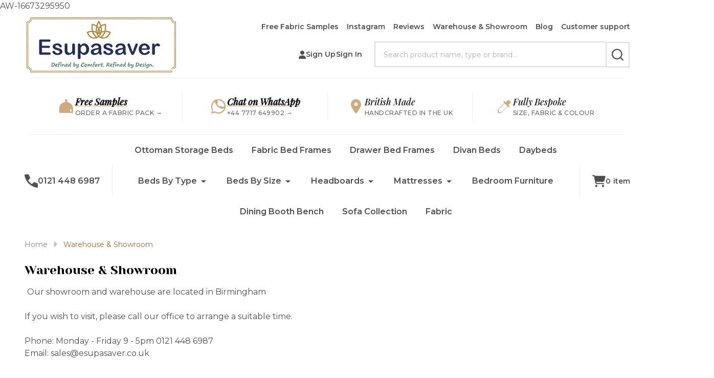

--- FILE ---
content_type: text/html; charset=UTF-8
request_url: https://www.esupasaver.co.uk/warehouse-showroom/
body_size: 25958
content:

<!DOCTYPE html>
<html class="no-js" lang="en">
    
    <head>
        <title>Warehouse &amp; Showroom</title>
        <link rel="dns-prefetch preconnect" href="https://cdn11.bigcommerce.com/s-uxhv8" crossorigin><link rel="dns-prefetch preconnect" href="https://fonts.googleapis.com/" crossorigin><link rel="dns-prefetch preconnect" href="https://fonts.gstatic.com/" crossorigin>
        <meta name="keywords" content="bed frame, platform bed, Ottoman Bed, Storage Bed, Upholstered Bed, king bed frame, ottoman bed frame, double bed frame, Small Double Bed Frame, Super King,  Single Bed, Headboard, Tall Headboard, Free Standing Headboard,"><link rel='canonical' href='https://www.esupasaver.co.uk/warehouse-showroom/' /><meta name='platform' content='bigcommerce.stencil' />
                
         

        <link href="https://cdn11.bigcommerce.com/s-uxhv8/product_images/favicon-32x32.png?t=1685944810" rel="shortcut icon">
        <meta name="viewport" content="width=device-width, initial-scale=1">

        <script nonce="">
            document.documentElement.className = document.documentElement.className.replace('no-js', 'js');
        </script>

        <script nonce="">
    function browserSupportsAllFeatures() {
        return window.Promise
            && window.fetch
            && window.URL
            && window.URLSearchParams
            && window.WeakMap
            // object-fit support
            && ('objectFit' in document.documentElement.style);
    }

    function loadScript(src) {
        var js = document.createElement('script');
        js.src = src;
        js.nonce = "";
        js.onerror = function () {
            console.error('Failed to load polyfill script ' + src);
        };
        document.head.appendChild(js);
    }

    if (!browserSupportsAllFeatures()) {
        loadScript('https://cdn11.bigcommerce.com/s-uxhv8/stencil/24d0d7b0-4656-013e-706e-1e4635c85b15/e/093979e0-5f2e-0137-96d4-0242ac110040/dist/theme-bundle.polyfills.js');
    }
</script>
<!-- preload polyfill -->
<script nonce="">!function(n){"use strict";n.loadCSS||(n.loadCSS=function(){});var o=loadCSS.relpreload={};if(o.support=function(){var e;try{e=n.document.createElement("link").relList.supports("preload")}catch(t){e=!1}return function(){return e}}(),o.bindMediaToggle=function(t){var e=t.media||"all";function a(){t.addEventListener?t.removeEventListener("load",a):t.attachEvent&&t.detachEvent("onload",a),t.setAttribute("onload",null),t.media=e}t.addEventListener?t.addEventListener("load",a):t.attachEvent&&t.attachEvent("onload",a),setTimeout(function(){t.rel="stylesheet",t.media="only x"}),setTimeout(a,3e3)},o.poly=function(){if(!o.support())for(var t=n.document.getElementsByTagName("link"),e=0;e<t.length;e++){var a=t[e];"preload"!==a.rel||"style"!==a.getAttribute("as")||a.getAttribute("data-loadcss")||(a.setAttribute("data-loadcss",!0),o.bindMediaToggle(a))}},!o.support()){o.poly();var t=n.setInterval(o.poly,500);n.addEventListener?n.addEventListener("load",function(){o.poly(),n.clearInterval(t)}):n.attachEvent&&n.attachEvent("onload",function(){o.poly(),n.clearInterval(t)})}"undefined"!=typeof exports?exports.loadCSS=loadCSS:n.loadCSS=loadCSS}("undefined"!=typeof global?global:this);</script>
        <script nonce="">window.consentManagerTranslations = `{"locale":"en","locales":{"consent_manager.data_collection_warning":"en","consent_manager.accept_all_cookies":"en","consent_manager.gdpr_settings":"en","consent_manager.data_collection_preferences":"en","consent_manager.manage_data_collection_preferences":"en","consent_manager.use_data_by_cookies":"en","consent_manager.data_categories_table":"en","consent_manager.allow":"en","consent_manager.accept":"en","consent_manager.deny":"en","consent_manager.dismiss":"en","consent_manager.reject_all":"en","consent_manager.category":"en","consent_manager.purpose":"en","consent_manager.functional_category":"en","consent_manager.functional_purpose":"en","consent_manager.analytics_category":"en","consent_manager.analytics_purpose":"en","consent_manager.targeting_category":"en","consent_manager.advertising_category":"en","consent_manager.advertising_purpose":"en","consent_manager.essential_category":"en","consent_manager.esential_purpose":"en","consent_manager.yes":"en","consent_manager.no":"en","consent_manager.not_available":"en","consent_manager.cancel":"en","consent_manager.save":"en","consent_manager.back_to_preferences":"en","consent_manager.close_without_changes":"en","consent_manager.unsaved_changes":"en","consent_manager.by_using":"en","consent_manager.agree_on_data_collection":"en","consent_manager.change_preferences":"en","consent_manager.cancel_dialog_title":"en","consent_manager.privacy_policy":"en","consent_manager.allow_category_tracking":"en","consent_manager.disallow_category_tracking":"en"},"translations":{"consent_manager.data_collection_warning":"We use cookies (and other similar technologies) to collect data to improve your shopping experience.","consent_manager.accept_all_cookies":"Accept All Cookies","consent_manager.gdpr_settings":"Settings","consent_manager.data_collection_preferences":"Website Data Collection Preferences","consent_manager.manage_data_collection_preferences":"Manage Website Data Collection Preferences","consent_manager.use_data_by_cookies":" uses data collected by cookies and JavaScript libraries to improve your shopping experience.","consent_manager.data_categories_table":"The table below outlines how we use this data by category. To opt out of a category of data collection, select 'No' and save your preferences.","consent_manager.allow":"Allow","consent_manager.accept":"Accept","consent_manager.deny":"Deny","consent_manager.dismiss":"Dismiss","consent_manager.reject_all":"Reject all","consent_manager.category":"Category","consent_manager.purpose":"Purpose","consent_manager.functional_category":"Functional","consent_manager.functional_purpose":"Enables enhanced functionality, such as videos and live chat. If you do not allow these, then some or all of these functions may not work properly.","consent_manager.analytics_category":"Analytics","consent_manager.analytics_purpose":"Provide statistical information on site usage, e.g., web analytics so we can improve this website over time.","consent_manager.targeting_category":"Targeting","consent_manager.advertising_category":"Advertising","consent_manager.advertising_purpose":"Used to create profiles or personalize content to enhance your shopping experience.","consent_manager.essential_category":"Essential","consent_manager.esential_purpose":"Essential for the site and any requested services to work, but do not perform any additional or secondary function.","consent_manager.yes":"Yes","consent_manager.no":"No","consent_manager.not_available":"N/A","consent_manager.cancel":"Cancel","consent_manager.save":"Save","consent_manager.back_to_preferences":"Back to Preferences","consent_manager.close_without_changes":"You have unsaved changes to your data collection preferences. Are you sure you want to close without saving?","consent_manager.unsaved_changes":"You have unsaved changes","consent_manager.by_using":"By using our website, you're agreeing to our","consent_manager.agree_on_data_collection":"By using our website, you're agreeing to the collection of data as described in our ","consent_manager.change_preferences":"You can change your preferences at any time","consent_manager.cancel_dialog_title":"Are you sure you want to cancel?","consent_manager.privacy_policy":"Privacy Policy","consent_manager.allow_category_tracking":"Allow [CATEGORY_NAME] tracking","consent_manager.disallow_category_tracking":"Disallow [CATEGORY_NAME] tracking"}}`;</script>

        <script nonce="">
            window.lazySizesConfig = window.lazySizesConfig || {};
            window.lazySizesConfig.loadMode = 1;
        </script>
        <script async src="https://cdn11.bigcommerce.com/s-uxhv8/stencil/24d0d7b0-4656-013e-706e-1e4635c85b15/e/093979e0-5f2e-0137-96d4-0242ac110040/dist/theme-bundle.head_async.js" nonce=""></script>

                <script nonce="">
                    (function() {
                        var fonts = ["Google_Montserrat_400,500,600,700", "Google_Yeseva+One_400"]
                            .reduce(function(_fonts, font) {
                                var m = font.match(/google_([^_]+)(_(.*))?$/i);
                                if (m) {
                                    _fonts.push([m[1], m[3]]);
                                }
                                return _fonts;
                            }, []);
                        var families = fonts.map(function(font) {
                            return 'family=' + font[0] + (font[1] ? ':wght@' + String(font[1]).replace(/,/g, ';') : '');
                        }).join('&');
                        function addLink(href, rel, crossorigin) {
                            var link = document.createElement('link');
                            link.href = href;
                            link.rel = rel;
                            if (crossorigin) {
                                link.crossOrigin = crossorigin;
                            }
                            document.head.appendChild(link);
                        }
                        addLink('https://fonts.googleapis.com', 'preconnect');
                        addLink('https://fonts.gstatic.com', 'preconnect', true);
                        addLink('https://fonts.googleapis.com/css2?' + families + '&display=swap', 'stylesheet');
                    })();
                </script>

            <link data-stencil-stylesheet href="https://cdn11.bigcommerce.com/s-uxhv8/stencil/24d0d7b0-4656-013e-706e-1e4635c85b15/e/093979e0-5f2e-0137-96d4-0242ac110040/css/theme-978c3f70-d907-013e-c6f7-424a51a17753.css" rel="stylesheet">
            <!-- Start Tracking Code for analytics_facebook -->

<script>
!function(f,b,e,v,n,t,s){if(f.fbq)return;n=f.fbq=function(){n.callMethod?n.callMethod.apply(n,arguments):n.queue.push(arguments)};if(!f._fbq)f._fbq=n;n.push=n;n.loaded=!0;n.version='2.0';n.queue=[];t=b.createElement(e);t.async=!0;t.src=v;s=b.getElementsByTagName(e)[0];s.parentNode.insertBefore(t,s)}(window,document,'script','https://connect.facebook.net/en_US/fbevents.js');

fbq('set', 'autoConfig', 'false', '3984932414924019');
fbq('dataProcessingOptions', ['LDU'], 0, 0);
fbq('init', '3984932414924019', {"external_id":"1b11a495-0eab-4845-a890-2ad507cec9ab"});
fbq('set', 'agent', 'bigcommerce', '3984932414924019');

function trackEvents() {
    var pathName = window.location.pathname;

    fbq('track', 'PageView', {}, "");

    // Search events start -- only fire if the shopper lands on the /search.php page
    if (pathName.indexOf('/search.php') === 0 && getUrlParameter('search_query')) {
        fbq('track', 'Search', {
            content_type: 'product_group',
            content_ids: [],
            search_string: getUrlParameter('search_query')
        });
    }
    // Search events end

    // Wishlist events start -- only fire if the shopper attempts to add an item to their wishlist
    if (pathName.indexOf('/wishlist.php') === 0 && getUrlParameter('added_product_id')) {
        fbq('track', 'AddToWishlist', {
            content_type: 'product_group',
            content_ids: []
        });
    }
    // Wishlist events end

    // Lead events start -- only fire if the shopper subscribes to newsletter
    if (pathName.indexOf('/subscribe.php') === 0 && getUrlParameter('result') === 'success') {
        fbq('track', 'Lead', {});
    }
    // Lead events end

    // Registration events start -- only fire if the shopper registers an account
    if (pathName.indexOf('/login.php') === 0 && getUrlParameter('action') === 'account_created') {
        fbq('track', 'CompleteRegistration', {}, "");
    }
    // Registration events end

    

    function getUrlParameter(name) {
        var cleanName = name.replace(/[\[]/, '\[').replace(/[\]]/, '\]');
        var regex = new RegExp('[\?&]' + cleanName + '=([^&#]*)');
        var results = regex.exec(window.location.search);
        return results === null ? '' : decodeURIComponent(results[1].replace(/\+/g, ' '));
    }
}

if (window.addEventListener) {
    window.addEventListener("load", trackEvents, false)
}
</script>
<noscript><img height="1" width="1" style="display:none" alt="null" src="https://www.facebook.com/tr?id=3984932414924019&ev=PageView&noscript=1&a=plbigcommerce1.2&eid="/></noscript>

<!-- End Tracking Code for analytics_facebook -->

<!-- Start Tracking Code for analytics_googleanalytics -->

AW-16673295950

<!-- End Tracking Code for analytics_googleanalytics -->

<!-- Start Tracking Code for analytics_siteverification -->

<meta name="google-site-verification" content="exTy3NTKreHp3MJeySkeAv383WVjT59afkWc6BuM0nk" />

<!-- End Tracking Code for analytics_siteverification -->


<script type="text/javascript" src="https://checkout-sdk.bigcommerce.com/v1/loader.js" defer ></script>
<script type="text/javascript">
var BCData = {};
</script>
<!-- Google Tag Manager -->
<script>(function(w,d,s,l,i){w[l]=w[l]||[];w[l].push({'gtm.start':
new Date().getTime(),event:'gtm.js'});var f=d.getElementsByTagName(s)[0],
j=d.createElement(s),dl=l!='dataLayer'?'&l='+l:'';j.async=true;j.src=
'https://www.googletagmanager.com/gtm.js?id='+i+dl;f.parentNode.insertBefore(j,f);
})(window,document,'script','dataLayer','GTM-WTZB7LGM');</script>
<!-- End Google Tag Manager --><!-- Global site tag (gtag.js) - Google Ads: AW-16673295950 -->
<script async src="https://www.googletagmanager.com/gtag/js?id=AW-16673295950"></script>
<script>
    window.addEventListener("load", (event) => {
        window.dataLayer = window.dataLayer || [];
        function gtag(){dataLayer.push(arguments);}
        gtag('js', new Date());

        gtag('config', 'AW-16673295950');
        gtag('set', 'developer_id.dMjk3Nj', true);
    });
</script>
<!-- GA4 Code Start: View Product Content -->
<script>
</script>

<!-- TikTok Pixel Code Start: Initialization Script & Page Event -->
<script>
!function (w, d, t) {
  w.TiktokAnalyticsObject=t;var ttq=w[t]=w[t]||[];ttq.methods=["page","track","identify","instances","debug","on","off","once","ready","alias","group","enableCookie","disableCookie"],ttq.setAndDefer=function(t,e){t[e]=function(){t.push([e].concat(Array.prototype.slice.call(arguments,0)))}};for(var i=0;i<ttq.methods.length;i++)ttq.setAndDefer(ttq,ttq.methods[i]);ttq.instance=function(t){for(var e=ttq._i[t]||[],n=0;n<ttq.methods.length;n++)ttq.setAndDefer(e,ttq.methods[n]);return e},ttq.load=function(e,n){var i="https://analytics.tiktok.com/i18n/pixel/events.js";ttq._i=ttq._i||{},ttq._i[e]=[],ttq._i[e]._u=i,ttq._t=ttq._t||{},ttq._t[e]=+new Date,ttq._o=ttq._o||{},ttq._o[e]=n||{},ttq._partner=ttq._partner||"BigCommerce";var o=document.createElement("script");o.type="text/javascript",o.async=!0,o.src=i+"?sdkid="+e+"&lib="+t;var a=document.getElementsByTagName("script")[0];a.parentNode.insertBefore(o,a)};

  ttq.load('D28BJL3C77UBHE4O12MG');
  ttq.page();
}(window, document, 'ttq');

if (typeof BODL === 'undefined') {
  // https://developer.bigcommerce.com/theme-objects/breadcrumbs
  
  // https://developer.bigcommerce.com/theme-objects/brand
  
  // https://developer.bigcommerce.com/theme-objects/category
  
  
  // https://developer.bigcommerce.com/theme-objects/product
  
  
  
  
  
  
  
  // https://developer.bigcommerce.com/theme-objects/products
  
  // https://developer.bigcommerce.com/theme-objects/product_results
  
  // https://developer.bigcommerce.com/theme-objects/order
  
  // https://developer.bigcommerce.com/theme-objects/wishlist
  
  // https://developer.bigcommerce.com/theme-objects/wishlist
  
  // https://developer.bigcommerce.com/theme-objects/cart
  // (Fetching selective cart data to prevent additional payment button object html from causing JS parse error)
  
  
  
  // https://developer.bigcommerce.com/theme-objects/customer
  var BODL = JSON.parse("{\"breadcrumbs\":[{\"url\":\"https://www.esupasaver.co.uk/\",\"name\":\"Home\"},{\"name\":\"Warehouse & Showroom\",\"pageid\":\"8\",\"url\":\"https://www.esupasaver.co.uk/warehouse-showroom/\"}],\"products\":[],\"phone\":null,\"email\":null,\"address\":null}");
  
  const countryCodes = new Map([['Australia', 'au'],['New Zealand', 'nz'],['Russia', 'ru'],['Poland', 'pl'],['Czech Republic', 'cz'],['Israel', 'il'],['Romania', 'ro'],['Ukraine', 'ua'],['Japan', 'jp'],['Taiwan', 'tw'],['Ireland', 'ie'],['Austria', 'at'],['Sweden', 'se'],['Netherlands', 'nl'],['Norway', 'no'],['Finland', 'fi'],['Denmark', 'dk'],['Switzerland', 'ch'],['Belgium', 'be'],['Portugal', 'pt'],['Greece', 'gr'],['Germany', 'de'],['United Kingdom', 'gb'],['France', 'fr'],['Spain', 'es'],['Italy', 'it'],['India', 'in'],['South Korea', 'kr'],['Brazil', 'br'],['Mexico', 'mx'],['Argentina', 'ar'],['Chile', 'cl'],['Colombia', 'co'],['Peru', 'pe'],['Saudi Arabia', 'sa'],['Egypt', 'eg'],['United Arab Emirates', 'ae'],['Turkey', 'tr'],['Pakistan', 'pk'],['Morocco', 'ma'],['Iraq', 'iq'],['South Africa', 'za'],['Kuwait', 'kw'],['Oman', 'om'],['Qatar', 'qa'],['Bahrain', 'bh'],['Jordan', 'jo'],['Lebanon', 'lb'],['United States', 'us'],['Canada', 'ca'],['Singapore', 'sg'],['Thailand', 'th'],['Malaysia', 'my'],['Vietnam', 'vn'],['Philippines', 'ph'],['Indonesia', 'id'],['Cambodia', 'kh'],['Belarus', 'by'],['Venezuela', 've']]);
  const stateList = new Map([['Arizona', 'az'],['Alabama', 'al'],['Alaska', 'ak'],['Arkansas', 'ar'],['California', 'ca'],['Colorado', 'co'],['Connecticut', 'ct'],['Delaware', 'de'],['Florida', 'fl'],['Georgia', 'ga'],['Hawaii', 'hi'],['Idaho', 'id'],['Illinois', 'il'],['Indiana', 'in'],['Iowa', 'ia'],['Kansas', 'ks'],['Kentucky', 'ky'],['Louisiana', 'la'],['Maine', 'me'],['Maryland', 'md'],['Massachusetts', 'ma'],['Michigan', 'mi'],['Minnesota', 'mn'],['Mississippi', 'ms'],['Missouri', 'mo'],['Montana', 'mt'],['Nebraska', 'ne'],['Nevada', 'nv'],['New Hampshire', 'nh'],['New Jersey', 'nj'],['New Mexico', 'nm'],['New York', 'ny'],['North Carolina', 'nc'],['North Dakota', 'nd'],['Ohio', 'oh'],['Oklahoma', 'ok'],['Oregon', 'or'],['Pennsylvania', 'pa'],['Rhode Island', 'ri'],['South Carolina', 'sc'],['South Dakota', 'sd'],['Tennessee', 'tn'],['Texas', 'tx'],['Utah', 'ut'],['Vermont', 'vt'],['Virginia', 'va'],['Washington', 'wa'],['West Virginia', 'wv'],['Wisconsin', 'wi'],['Wyoming', 'wy']]);

  if (BODL.categoryName) {
    BODL.category = {
      name: BODL.categoryName,
      products: BODL.categoryProducts,
    }
  }

  if (BODL.productTitle) {
    BODL.product = {
      id: BODL.productId,
      title: BODL.productTitle,
      price: {
        without_tax: {
          currency: BODL.productCurrency,
          value: BODL.productPrice,
        },
      },
    }
  }
}

BODL.getCartItemContentId = (item) => {
  switch(item.type) {
    case 'GiftCertificate':
      return item.type;
      break;
    default:
      return item.product_id;
  }
}

BODL.getQueryParamValue = function (name) {
  var cleanName = name.replace(/[\[]/, '\[').replace(/[\]]/, '\]');
  var regex = new RegExp('[\?&]' + cleanName + '=([^&#]*)');
  var results = regex.exec(window.location.search);
  return results === null ? '' : decodeURIComponent(results[1].replace(/\+/g, ' '));
}

// Advanced Matching
  var phoneNumber = ''
  var email = ''
  var firstName = ''
  var lastName = ''
  var city = ''
  var state = ''
  var country = ''
  var zip = ''
  if (BODL.phone) {
    var phoneNumber = BODL.phone;
    if (BODL.phone.indexOf('+') === -1) {
   // No country code, so default to US code
        phoneNumber = `+1${phoneNumber}`;  
    }
  }

  if (BODL.email) {
    var email = BODL.email
  }
  
  if (BODL.address) {
    if (BODL.address.first_name) {
        firstName = (BODL.address.first_name).toLowerCase()
    }
    
    if (BODL.address.last_name) {
        lastName = (BODL.address.last_name).toLowerCase()
    }
    
    if (BODL.address.city) {
        city = BODL.address.city.replace(/\s+/g, '').toLowerCase();
    }
    
    rg = BODL.address.state;
    if (typeof rg !== 'undefined' && stateList.has(rg)) {
        state = stateList.get(rg);
    }
    
    cn = BODL.address.country
    if (typeof cn !== 'undefined' && countryCodes.has(cn)) {
        country = countryCodes.get(cn)
    }
    
    if (BODL.address.zip) {
        zip = BODL.address.zip
    }
  }
  
  ttq.instance('D28BJL3C77UBHE4O12MG').identify({
    email: email,
    phone_number: phoneNumber,
    first_name: firstName,
    last_name: lastName,
    city: city,
    state: state,
    country: country,
    zip_code: zip})
</script>
<!-- TikTok Pixel Code End: Initialization Script & Page Event -->

<!-- TikTok Pixel Code Start: View Product Content -->
<script>
if (BODL.product) {
  const countryCodes = new Map([['Australia', 'au'],['New Zealand', 'nz'],['Russia', 'ru'],['Poland', 'pl'],['Czech Republic', 'cz'],['Israel', 'il'],['Romania', 'ro'],['Ukraine', 'ua'],['Japan', 'jp'],['Taiwan', 'tw'],['Ireland', 'ie'],['Austria', 'at'],['Sweden', 'se'],['Netherlands', 'nl'],['Norway', 'no'],['Finland', 'fi'],['Denmark', 'dk'],['Switzerland', 'ch'],['Belgium', 'be'],['Portugal', 'pt'],['Greece', 'gr'],['Germany', 'de'],['United Kingdom', 'gb'],['France', 'fr'],['Spain', 'es'],['Italy', 'it'],['India', 'in'],['South Korea', 'kr'],['Brazil', 'br'],['Mexico', 'mx'],['Argentina', 'ar'],['Chile', 'cl'],['Colombia', 'co'],['Peru', 'pe'],['Saudi Arabia', 'sa'],['Egypt', 'eg'],['United Arab Emirates', 'ae'],['Turkey', 'tr'],['Pakistan', 'pk'],['Morocco', 'ma'],['Iraq', 'iq'],['South Africa', 'za'],['Kuwait', 'kw'],['Oman', 'om'],['Qatar', 'qa'],['Bahrain', 'bh'],['Jordan', 'jo'],['Lebanon', 'lb'],['United States', 'us'],['Canada', 'ca'],['Singapore', 'sg'],['Thailand', 'th'],['Malaysia', 'my'],['Vietnam', 'vn'],['Philippines', 'ph'],['Indonesia', 'id'],['Cambodia', 'kh'],['Belarus', 'by'],['Venezuela', 've']]);
  const stateList = new Map([['Arizona', 'az'],['Alabama', 'al'],['Alaska', 'ak'],['Arkansas', 'ar'],['California', 'ca'],['Colorado', 'co'],['Connecticut', 'ct'],['Delaware', 'de'],['Florida', 'fl'],['Georgia', 'ga'],['Hawaii', 'hi'],['Idaho', 'id'],['Illinois', 'il'],['Indiana', 'in'],['Iowa', 'ia'],['Kansas', 'ks'],['Kentucky', 'ky'],['Louisiana', 'la'],['Maine', 'me'],['Maryland', 'md'],['Massachusetts', 'ma'],['Michigan', 'mi'],['Minnesota', 'mn'],['Mississippi', 'ms'],['Missouri', 'mo'],['Montana', 'mt'],['Nebraska', 'ne'],['Nevada', 'nv'],['New Hampshire', 'nh'],['New Jersey', 'nj'],['New Mexico', 'nm'],['New York', 'ny'],['North Carolina', 'nc'],['North Dakota', 'nd'],['Ohio', 'oh'],['Oklahoma', 'ok'],['Oregon', 'or'],['Pennsylvania', 'pa'],['Rhode Island', 'ri'],['South Carolina', 'sc'],['South Dakota', 'sd'],['Tennessee', 'tn'],['Texas', 'tx'],['Utah', 'ut'],['Vermont', 'vt'],['Virginia', 'va'],['Washington', 'wa'],['West Virginia', 'wv'],['Wisconsin', 'wi'],['Wyoming', 'wy']]);

  // Advanced Matching
  var phoneNumber = ''
  var email = ''
  var firstName = ''
  var lastName = ''
  var city = ''
  var state = ''
  var country = ''
  var zip = ''
  if (BODL.phone) {
    var phoneNumber = BODL.phone;
    if (BODL.phone.indexOf('+') === -1) {
   // No country code, so default to US code
        phoneNumber = `+1${phoneNumber}`;  
    }
  }
  
  if (BODL.email) {
    var email = BODL.email
  }
  
  if (BODL.address) {
    if (BODL.address.first_name) {
        firstName = (BODL.address.first_name).toLowerCase()
    }
    
    if (BODL.address.last_name) {
        lastName = (BODL.address.last_name).toLowerCase()
    }
    
    if (BODL.address.city) {
        city = BODL.address.city.replace(/\s+/g, '').toLowerCase();
    }
    
    rg = BODL.address.state;
    if (typeof rg !== 'undefined' && stateList.has(rg)) {
        state = stateList.get(rg);
    }
    
    cn = BODL.address.country
    if (typeof cn !== 'undefined' && countryCodes.has(cn)) {
        country = countryCodes.get(cn)
    }
    
    if (BODL.address.zip) {
        zip = BODL.address.zip
    }
  }
  
  ttq.instance('D28BJL3C77UBHE4O12MG').identify({
    email: email,
    phone_number: phoneNumber,
    first_name: firstName,
    last_name: lastName,
    city: city,
    state: state,
    country: country,
    zip_code: zip})
    
  var productPrice = 0
  var productCurrency = ""
  if (BODL.productCurrencyWithoutTax && BODL.productCurrencyWithoutTax !== "") {
    productPrice = BODL.productPriceWithoutTax
    productCurrency = BODL.productCurrencyWithoutTax
  }
  if (BODL.productCurrencyWithTax && BODL.productCurrencyWithTax !== "") {
    productPrice = BODL.productPriceWithTax
    productCurrency = BODL.productCurrencyWithTax
  }
  //default contentId to productId if sku_id is not found on product 
  var contentID = BODL.productId
  if (BODL.skuId && BODL.skuId !== "") {
    contentID = BODL.skuId
  }
  ttq.instance('D28BJL3C77UBHE4O12MG').track('ViewContent', {
    content_id: contentID,
    content_category: BODL.breadcrumbs[1] ? BODL.breadcrumbs[1].name : '',
    content_name: BODL.product.title,
    content_type: "product_group",
    currency: productCurrency,
    price: productPrice,
    value: productPrice,
  });
}
</script>
<!-- TikTok Pixel Code End: View Product Content -->

<!-- TikTok Pixel Code Start: View Category Content -->
<script>
if (BODL.category) {
  const countryCodes = new Map([['Australia', 'au'],['New Zealand', 'nz'],['Russia', 'ru'],['Poland', 'pl'],['Czech Republic', 'cz'],['Israel', 'il'],['Romania', 'ro'],['Ukraine', 'ua'],['Japan', 'jp'],['Taiwan', 'tw'],['Ireland', 'ie'],['Austria', 'at'],['Sweden', 'se'],['Netherlands', 'nl'],['Norway', 'no'],['Finland', 'fi'],['Denmark', 'dk'],['Switzerland', 'ch'],['Belgium', 'be'],['Portugal', 'pt'],['Greece', 'gr'],['Germany', 'de'],['United Kingdom', 'gb'],['France', 'fr'],['Spain', 'es'],['Italy', 'it'],['India', 'in'],['South Korea', 'kr'],['Brazil', 'br'],['Mexico', 'mx'],['Argentina', 'ar'],['Chile', 'cl'],['Colombia', 'co'],['Peru', 'pe'],['Saudi Arabia', 'sa'],['Egypt', 'eg'],['United Arab Emirates', 'ae'],['Turkey', 'tr'],['Pakistan', 'pk'],['Morocco', 'ma'],['Iraq', 'iq'],['South Africa', 'za'],['Kuwait', 'kw'],['Oman', 'om'],['Qatar', 'qa'],['Bahrain', 'bh'],['Jordan', 'jo'],['Lebanon', 'lb'],['United States', 'us'],['Canada', 'ca'],['Singapore', 'sg'],['Thailand', 'th'],['Malaysia', 'my'],['Vietnam', 'vn'],['Philippines', 'ph'],['Indonesia', 'id'],['Cambodia', 'kh'],['Belarus', 'by'],['Venezuela', 've']]);
  const stateList = new Map([['Arizona', 'az'],['Alabama', 'al'],['Alaska', 'ak'],['Arkansas', 'ar'],['California', 'ca'],['Colorado', 'co'],['Connecticut', 'ct'],['Delaware', 'de'],['Florida', 'fl'],['Georgia', 'ga'],['Hawaii', 'hi'],['Idaho', 'id'],['Illinois', 'il'],['Indiana', 'in'],['Iowa', 'ia'],['Kansas', 'ks'],['Kentucky', 'ky'],['Louisiana', 'la'],['Maine', 'me'],['Maryland', 'md'],['Massachusetts', 'ma'],['Michigan', 'mi'],['Minnesota', 'mn'],['Mississippi', 'ms'],['Missouri', 'mo'],['Montana', 'mt'],['Nebraska', 'ne'],['Nevada', 'nv'],['New Hampshire', 'nh'],['New Jersey', 'nj'],['New Mexico', 'nm'],['New York', 'ny'],['North Carolina', 'nc'],['North Dakota', 'nd'],['Ohio', 'oh'],['Oklahoma', 'ok'],['Oregon', 'or'],['Pennsylvania', 'pa'],['Rhode Island', 'ri'],['South Carolina', 'sc'],['South Dakota', 'sd'],['Tennessee', 'tn'],['Texas', 'tx'],['Utah', 'ut'],['Vermont', 'vt'],['Virginia', 'va'],['Washington', 'wa'],['West Virginia', 'wv'],['Wisconsin', 'wi'],['Wyoming', 'wy']]);
  
  // Advanced Matching
  var phoneNumber = ''
  var email = ''
  var firstName = ''
  var lastName = ''
  var city = ''
  var state = ''
  var country = ''
  var zip = ''
  if (BODL.phone) {
    var phoneNumber = BODL.phone;
    if (BODL.phone.indexOf('+') === -1) {
    // No country code, so default to US code
        phoneNumber = `+1${phoneNumber}`;  
    }
  }
    
  if (BODL.email) {
    var email = BODL.email
  }
  
  if (BODL.address) {
    if (BODL.address.first_name) {
        firstName = (BODL.address.first_name).toLowerCase()
    }
    
    if (BODL.address.last_name) {
        lastName = (BODL.address.last_name).toLowerCase()
    }
    
    if (BODL.address.city) {
        city = BODL.address.city.replace(/\s+/g, '').toLowerCase();
    }
    
    rg = BODL.address.state;
    if (typeof rg !== 'undefined' && stateList.has(rg)) {
        state = stateList.get(rg);
    }
    
    cn = BODL.address.country
    if (typeof cn !== 'undefined' && countryCodes.has(cn)) {
        country = countryCodes.get(cn)
    }
    
    if (BODL.address.zip) {
        zip = BODL.address.zip
    }
  }
  
  ttq.instance('D28BJL3C77UBHE4O12MG').identify({
    email: email,
    phone_number: phoneNumber,
    first_name: firstName,
    last_name: lastName,
    city: city,
    state: state,
    country: country,
    zip_code: zip})
    
  ttq.instance('D28BJL3C77UBHE4O12MG').track('ViewContent', {
    contents: BODL.category.products.map((p) => ({
      content_id: p.id,
      content_category: BODL.category.name,
      content_name: p.name,
      content_type: "product_group"
    }))
  });
}
</script>
<!-- TikTok Pixel Code End: View Category Content -->

<!-- TikTok Pixel Code Start: Add to Wishlist -->
<script>
// This only sends one wishlist product: the one that was just added based on the 'added_product_id' param in the url
if (BODL.wishlist) {
  var productPrice = 0
  var productCurrency = ""
  if (BODL.productCurrencyWithoutTax && BODL.productCurrencyWithoutTax !== "") {
    productPrice = BODL.productPriceWithoutTax
    productCurrency = BODL.productCurrencyWithoutTax
  }
  if (BODL.productCurrencyWithTax && BODL.productCurrencyWithTax !== "") {
    productPrice = BODL.productPriceWithTax
    productCurrency = BODL.productCurrencyWithTax
  }

  var addedWishlistItem = BODL.wishlist.items.filter((i) => i.product_id === parseInt(BODL.getQueryParamValue('added_product_id'))).map((p) => ({
    var contentId = p.product_id
    if (p.sku && p.sku !== "") {
        contentId = p.sku
    }
    content_id: contentId,
    // Commenting out as category data doesn't exist on wishlist items
    // content_category: p.does_not_exist, 
    content_name: p.name,
    content_type: "product_group",
    currency: productCurrency,
    price: productPrice,
    value: productPrice,
  }));
  
  const countryCodes = new Map([['Australia', 'au'],['New Zealand', 'nz'],['Russia', 'ru'],['Poland', 'pl'],['Czech Republic', 'cz'],['Israel', 'il'],['Romania', 'ro'],['Ukraine', 'ua'],['Japan', 'jp'],['Taiwan', 'tw'],['Ireland', 'ie'],['Austria', 'at'],['Sweden', 'se'],['Netherlands', 'nl'],['Norway', 'no'],['Finland', 'fi'],['Denmark', 'dk'],['Switzerland', 'ch'],['Belgium', 'be'],['Portugal', 'pt'],['Greece', 'gr'],['Germany', 'de'],['United Kingdom', 'gb'],['France', 'fr'],['Spain', 'es'],['Italy', 'it'],['India', 'in'],['South Korea', 'kr'],['Brazil', 'br'],['Mexico', 'mx'],['Argentina', 'ar'],['Chile', 'cl'],['Colombia', 'co'],['Peru', 'pe'],['Saudi Arabia', 'sa'],['Egypt', 'eg'],['United Arab Emirates', 'ae'],['Turkey', 'tr'],['Pakistan', 'pk'],['Morocco', 'ma'],['Iraq', 'iq'],['South Africa', 'za'],['Kuwait', 'kw'],['Oman', 'om'],['Qatar', 'qa'],['Bahrain', 'bh'],['Jordan', 'jo'],['Lebanon', 'lb'],['United States', 'us'],['Canada', 'ca'],['Singapore', 'sg'],['Thailand', 'th'],['Malaysia', 'my'],['Vietnam', 'vn'],['Philippines', 'ph'],['Indonesia', 'id'],['Cambodia', 'kh'],['Belarus', 'by'],['Venezuela', 've']]);
  const stateList = new Map([['Arizona', 'az'],['Alabama', 'al'],['Alaska', 'ak'],['Arkansas', 'ar'],['California', 'ca'],['Colorado', 'co'],['Connecticut', 'ct'],['Delaware', 'de'],['Florida', 'fl'],['Georgia', 'ga'],['Hawaii', 'hi'],['Idaho', 'id'],['Illinois', 'il'],['Indiana', 'in'],['Iowa', 'ia'],['Kansas', 'ks'],['Kentucky', 'ky'],['Louisiana', 'la'],['Maine', 'me'],['Maryland', 'md'],['Massachusetts', 'ma'],['Michigan', 'mi'],['Minnesota', 'mn'],['Mississippi', 'ms'],['Missouri', 'mo'],['Montana', 'mt'],['Nebraska', 'ne'],['Nevada', 'nv'],['New Hampshire', 'nh'],['New Jersey', 'nj'],['New Mexico', 'nm'],['New York', 'ny'],['North Carolina', 'nc'],['North Dakota', 'nd'],['Ohio', 'oh'],['Oklahoma', 'ok'],['Oregon', 'or'],['Pennsylvania', 'pa'],['Rhode Island', 'ri'],['South Carolina', 'sc'],['South Dakota', 'sd'],['Tennessee', 'tn'],['Texas', 'tx'],['Utah', 'ut'],['Vermont', 'vt'],['Virginia', 'va'],['Washington', 'wa'],['West Virginia', 'wv'],['Wisconsin', 'wi'],['Wyoming', 'wy']]);
  
  // Advanced Matching
  var phoneNumber = ''
  var email = ''
  var firstName = ''
  var lastName = ''
  var city = ''
  var state = ''
  var country = ''
  var zip = ''
  if (BODL.phone) {
    var phoneNumber = BODL.phone;
    if (BODL.phone.indexOf('+') === -1) {
   // No country code, so default to US code
        phoneNumber = `+1${phoneNumber}`;  
    }
  }

  if (BODL.email) {
    var email = BODL.email
  }
  
  if (BODL.address) {
    if (BODL.address.first_name) {
        firstName = (BODL.address.first_name).toLowerCase()
    }
    
    if (BODL.address.last_name) {
        lastName = (BODL.address.last_name).toLowerCase()
    }
    
    if (BODL.address.city) {
        city = BODL.address.city.replace(/\s+/g, '').toLowerCase();
    }
    
    rg = BODL.address.state;
    if (typeof rg !== 'undefined' && stateList.has(rg)) {
        state = stateList.get(rg);
    }
    
    cn = BODL.address.country
    if (typeof cn !== 'undefined' && countryCodes.has(cn)) {
        country = countryCodes.get(cn)
    }
    
    if (BODL.address.zip) {
        zip = BODL.address.zip
    }
  }
  
  ttq.instance('D28BJL3C77UBHE4O12MG').identify({
    email: email,
    phone_number: phoneNumber,
    first_name: firstName,
    last_name: lastName,
    city: city,
    state: state,
    country: country,
    zip_code: zip})
  
  ttq.instance('D28BJL3C77UBHE4O12MG').track('AddToWishlist', addedWishlistItem[0]);
}
</script>
<!-- TikTok Pixel Code End: Add to Wishlist -->

<!-- TikTok Pixel Code Start: Subscribe to Newsletter -->
<script>
if (window.location.pathname.indexOf('/subscribe.php') === 0 && BODL.getQueryParamValue('result') === 'success') {
  const countryCodes = new Map([['Australia', 'au'],['New Zealand', 'nz'],['Russia', 'ru'],['Poland', 'pl'],['Czech Republic', 'cz'],['Israel', 'il'],['Romania', 'ro'],['Ukraine', 'ua'],['Japan', 'jp'],['Taiwan', 'tw'],['Ireland', 'ie'],['Austria', 'at'],['Sweden', 'se'],['Netherlands', 'nl'],['Norway', 'no'],['Finland', 'fi'],['Denmark', 'dk'],['Switzerland', 'ch'],['Belgium', 'be'],['Portugal', 'pt'],['Greece', 'gr'],['Germany', 'de'],['United Kingdom', 'gb'],['France', 'fr'],['Spain', 'es'],['Italy', 'it'],['India', 'in'],['South Korea', 'kr'],['Brazil', 'br'],['Mexico', 'mx'],['Argentina', 'ar'],['Chile', 'cl'],['Colombia', 'co'],['Peru', 'pe'],['Saudi Arabia', 'sa'],['Egypt', 'eg'],['United Arab Emirates', 'ae'],['Turkey', 'tr'],['Pakistan', 'pk'],['Morocco', 'ma'],['Iraq', 'iq'],['South Africa', 'za'],['Kuwait', 'kw'],['Oman', 'om'],['Qatar', 'qa'],['Bahrain', 'bh'],['Jordan', 'jo'],['Lebanon', 'lb'],['United States', 'us'],['Canada', 'ca'],['Singapore', 'sg'],['Thailand', 'th'],['Malaysia', 'my'],['Vietnam', 'vn'],['Philippines', 'ph'],['Indonesia', 'id'],['Cambodia', 'kh'],['Belarus', 'by'],['Venezuela', 've']]);
  const stateList = new Map([['Arizona', 'az'],['Alabama', 'al'],['Alaska', 'ak'],['Arkansas', 'ar'],['California', 'ca'],['Colorado', 'co'],['Connecticut', 'ct'],['Delaware', 'de'],['Florida', 'fl'],['Georgia', 'ga'],['Hawaii', 'hi'],['Idaho', 'id'],['Illinois', 'il'],['Indiana', 'in'],['Iowa', 'ia'],['Kansas', 'ks'],['Kentucky', 'ky'],['Louisiana', 'la'],['Maine', 'me'],['Maryland', 'md'],['Massachusetts', 'ma'],['Michigan', 'mi'],['Minnesota', 'mn'],['Mississippi', 'ms'],['Missouri', 'mo'],['Montana', 'mt'],['Nebraska', 'ne'],['Nevada', 'nv'],['New Hampshire', 'nh'],['New Jersey', 'nj'],['New Mexico', 'nm'],['New York', 'ny'],['North Carolina', 'nc'],['North Dakota', 'nd'],['Ohio', 'oh'],['Oklahoma', 'ok'],['Oregon', 'or'],['Pennsylvania', 'pa'],['Rhode Island', 'ri'],['South Carolina', 'sc'],['South Dakota', 'sd'],['Tennessee', 'tn'],['Texas', 'tx'],['Utah', 'ut'],['Vermont', 'vt'],['Virginia', 'va'],['Washington', 'wa'],['West Virginia', 'wv'],['Wisconsin', 'wi'],['Wyoming', 'wy']]);
  
  // Advanced Matching
  var phoneNumber = ''
  var email = ''
  var firstName = ''
  var lastName = ''
  var city = ''
  var state = ''
  var country = ''
  var zip = ''
  if (BODL.phone) {
    var phoneNumber = BODL.phone;
    if (BODL.phone.indexOf('+') === -1) {
   // No country code, so default to US code
        phoneNumber = `+1${phoneNumber}`;  
    }
  }

  if (BODL.email) {
    var email = BODL.email
  }
  
  if (BODL.address) {
    if (BODL.address.first_name) {
        firstName = (BODL.address.first_name).toLowerCase()
    }
    
    if (BODL.address.last_name) {
        lastName = (BODL.address.last_name).toLowerCase()
    }
    
    if (BODL.address.city) {
        city = BODL.address.city.replace(/\s+/g, '').toLowerCase();
    }
    
    rg = BODL.address.state;
    if (typeof rg !== 'undefined' && stateList.has(rg)) {
        state = stateList.get(rg);
    }
    
    cn = BODL.address.country
    if (typeof cn !== 'undefined' && countryCodes.has(cn)) {
        country = countryCodes.get(cn)
    }
    
    if (BODL.address.zip) {
        zip = BODL.address.zip
    }
  }
  
  ttq.instance('D28BJL3C77UBHE4O12MG').identify({
    email: email,
    phone_number: phoneNumber,
    first_name: firstName,
    last_name: lastName,
    city: city,
    state: state,
    country: country,
    zip_code: zip})

  ttq.instance('D28BJL3C77UBHE4O12MG').track('Subscribe');
}
</script>
<!-- TikTok Pixel Code End: Subscribe to Newsletter -->

<!-- TikTok Pixel Code Start: Search -->
<script>
if (BODL.search) {
  const countryCodes = new Map([['Australia', 'au'],['New Zealand', 'nz'],['Russia', 'ru'],['Poland', 'pl'],['Czech Republic', 'cz'],['Israel', 'il'],['Romania', 'ro'],['Ukraine', 'ua'],['Japan', 'jp'],['Taiwan', 'tw'],['Ireland', 'ie'],['Austria', 'at'],['Sweden', 'se'],['Netherlands', 'nl'],['Norway', 'no'],['Finland', 'fi'],['Denmark', 'dk'],['Switzerland', 'ch'],['Belgium', 'be'],['Portugal', 'pt'],['Greece', 'gr'],['Germany', 'de'],['United Kingdom', 'gb'],['France', 'fr'],['Spain', 'es'],['Italy', 'it'],['India', 'in'],['South Korea', 'kr'],['Brazil', 'br'],['Mexico', 'mx'],['Argentina', 'ar'],['Chile', 'cl'],['Colombia', 'co'],['Peru', 'pe'],['Saudi Arabia', 'sa'],['Egypt', 'eg'],['United Arab Emirates', 'ae'],['Turkey', 'tr'],['Pakistan', 'pk'],['Morocco', 'ma'],['Iraq', 'iq'],['South Africa', 'za'],['Kuwait', 'kw'],['Oman', 'om'],['Qatar', 'qa'],['Bahrain', 'bh'],['Jordan', 'jo'],['Lebanon', 'lb'],['United States', 'us'],['Canada', 'ca'],['Singapore', 'sg'],['Thailand', 'th'],['Malaysia', 'my'],['Vietnam', 'vn'],['Philippines', 'ph'],['Indonesia', 'id'],['Cambodia', 'kh'],['Belarus', 'by'],['Venezuela', 've']]);
  const stateList = new Map([['Arizona', 'az'],['Alabama', 'al'],['Alaska', 'ak'],['Arkansas', 'ar'],['California', 'ca'],['Colorado', 'co'],['Connecticut', 'ct'],['Delaware', 'de'],['Florida', 'fl'],['Georgia', 'ga'],['Hawaii', 'hi'],['Idaho', 'id'],['Illinois', 'il'],['Indiana', 'in'],['Iowa', 'ia'],['Kansas', 'ks'],['Kentucky', 'ky'],['Louisiana', 'la'],['Maine', 'me'],['Maryland', 'md'],['Massachusetts', 'ma'],['Michigan', 'mi'],['Minnesota', 'mn'],['Mississippi', 'ms'],['Missouri', 'mo'],['Montana', 'mt'],['Nebraska', 'ne'],['Nevada', 'nv'],['New Hampshire', 'nh'],['New Jersey', 'nj'],['New Mexico', 'nm'],['New York', 'ny'],['North Carolina', 'nc'],['North Dakota', 'nd'],['Ohio', 'oh'],['Oklahoma', 'ok'],['Oregon', 'or'],['Pennsylvania', 'pa'],['Rhode Island', 'ri'],['South Carolina', 'sc'],['South Dakota', 'sd'],['Tennessee', 'tn'],['Texas', 'tx'],['Utah', 'ut'],['Vermont', 'vt'],['Virginia', 'va'],['Washington', 'wa'],['West Virginia', 'wv'],['Wisconsin', 'wi'],['Wyoming', 'wy']]);
  
  // Advanced Matching
  var phoneNumber = ''
  var email = ''
  var firstName = ''
  var lastName = ''
  var city = ''
  var state = ''
  var country = ''
  var zip = ''
  if (BODL.phone) {
    var phoneNumber = BODL.phone;
    if (BODL.phone.indexOf('+') === -1) {
   // No country code, so default to US code
        phoneNumber = `+1${phoneNumber}`;  
    }
  }

  if (BODL.email) {
    var email = BODL.email
  }
  
  if (BODL.address) {
    if (BODL.address.first_name) {
        firstName = (BODL.address.first_name).toLowerCase()
    }
    
    if (BODL.address.last_name) {
        lastName = (BODL.address.last_name).toLowerCase()
    }
    
    if (BODL.address.city) {
        city = BODL.address.city.replace(/\s+/g, '').toLowerCase();
    }
    
    rg = BODL.address.state;
    if (typeof rg !== 'undefined' && stateList.has(rg)) {
        state = stateList.get(rg);
    }
    
    cn = BODL.address.country
    if (typeof cn !== 'undefined' && countryCodes.has(cn)) {
        country = countryCodes.get(cn)
    }
    
    if (BODL.address.zip) {
        zip = BODL.address.zip
    }
  }
  
  ttq.instance('D28BJL3C77UBHE4O12MG').identify({
    email: email,
    phone_number: phoneNumber,
    first_name: firstName,
    last_name: lastName,
    city: city,
    state: state,
    country: country,
    zip_code: zip})
    
  var productPrice = 0
  var productCurrency = ""
  if (BODL.productCurrencyWithoutTax && BODL.productCurrencyWithoutTax !== "") {
    productPrice = BODL.productPriceWithoutTax
    productCurrency = BODL.productCurrencyWithoutTax
  }
  if (BODL.productCurrencyWithTax && BODL.productCurrencyWithTax !== "") {
    productPrice = BODL.productPriceWithTax
    productCurrency = BODL.productCurrencyWithTax
  }

  ttq.instance('D28BJL3C77UBHE4O12MG').track('Search', {
    query: BODL.getQueryParamValue('search_query'),
    contents: BODL.search.products.map((p) => ({
      var contentId = p.id
      if (p.sku && p.sku !== "") {
        contentId = p.sku
      }
      content_id: contentId,
      // Products can be in multiple categories.
      // Commenting out as this might distort category reports if only the first one is used.
      // content_category: p.category[0], 
      content_name: p.name,
      content_type: "product_group",
      currency: productCurrency,
      price: productPrice,
      value: productPrice,
    }))
  });
}
</script>
<!-- TikTok Pixel Code End: Search -->

<!-- TikTok Pixel Code Start: Registration -->
<script>
if (window.location.pathname.indexOf('/login.php') === 0 && BODL.getQueryParamValue('action') === 'account_created') {
  const countryCodes = new Map([['Australia', 'au'],['New Zealand', 'nz'],['Russia', 'ru'],['Poland', 'pl'],['Czech Republic', 'cz'],['Israel', 'il'],['Romania', 'ro'],['Ukraine', 'ua'],['Japan', 'jp'],['Taiwan', 'tw'],['Ireland', 'ie'],['Austria', 'at'],['Sweden', 'se'],['Netherlands', 'nl'],['Norway', 'no'],['Finland', 'fi'],['Denmark', 'dk'],['Switzerland', 'ch'],['Belgium', 'be'],['Portugal', 'pt'],['Greece', 'gr'],['Germany', 'de'],['United Kingdom', 'gb'],['France', 'fr'],['Spain', 'es'],['Italy', 'it'],['India', 'in'],['South Korea', 'kr'],['Brazil', 'br'],['Mexico', 'mx'],['Argentina', 'ar'],['Chile', 'cl'],['Colombia', 'co'],['Peru', 'pe'],['Saudi Arabia', 'sa'],['Egypt', 'eg'],['United Arab Emirates', 'ae'],['Turkey', 'tr'],['Pakistan', 'pk'],['Morocco', 'ma'],['Iraq', 'iq'],['South Africa', 'za'],['Kuwait', 'kw'],['Oman', 'om'],['Qatar', 'qa'],['Bahrain', 'bh'],['Jordan', 'jo'],['Lebanon', 'lb'],['United States', 'us'],['Canada', 'ca'],['Singapore', 'sg'],['Thailand', 'th'],['Malaysia', 'my'],['Vietnam', 'vn'],['Philippines', 'ph'],['Indonesia', 'id'],['Cambodia', 'kh'],['Belarus', 'by'],['Venezuela', 've']]);
  const stateList = new Map([['Arizona', 'az'],['Alabama', 'al'],['Alaska', 'ak'],['Arkansas', 'ar'],['California', 'ca'],['Colorado', 'co'],['Connecticut', 'ct'],['Delaware', 'de'],['Florida', 'fl'],['Georgia', 'ga'],['Hawaii', 'hi'],['Idaho', 'id'],['Illinois', 'il'],['Indiana', 'in'],['Iowa', 'ia'],['Kansas', 'ks'],['Kentucky', 'ky'],['Louisiana', 'la'],['Maine', 'me'],['Maryland', 'md'],['Massachusetts', 'ma'],['Michigan', 'mi'],['Minnesota', 'mn'],['Mississippi', 'ms'],['Missouri', 'mo'],['Montana', 'mt'],['Nebraska', 'ne'],['Nevada', 'nv'],['New Hampshire', 'nh'],['New Jersey', 'nj'],['New Mexico', 'nm'],['New York', 'ny'],['North Carolina', 'nc'],['North Dakota', 'nd'],['Ohio', 'oh'],['Oklahoma', 'ok'],['Oregon', 'or'],['Pennsylvania', 'pa'],['Rhode Island', 'ri'],['South Carolina', 'sc'],['South Dakota', 'sd'],['Tennessee', 'tn'],['Texas', 'tx'],['Utah', 'ut'],['Vermont', 'vt'],['Virginia', 'va'],['Washington', 'wa'],['West Virginia', 'wv'],['Wisconsin', 'wi'],['Wyoming', 'wy']]);
  
  // Advanced Matching
  var phoneNumber = ''
  var email = ''
  var firstName = ''
  var lastName = ''
  var city = ''
  var state = ''
  var country = ''
  var zip = ''
  if (BODL.phone) {
    var phoneNumber = BODL.phone;
    if (BODL.phone.indexOf('+') === -1) {
   // No country code, so default to US code
        phoneNumber = `+1${phoneNumber}`;  
    }
  }

  if (BODL.email) {
    var email = BODL.email
  }
  
  if (BODL.address) {
    if (BODL.address.first_name) {
        firstName = (BODL.address.first_name).toLowerCase()
    }
    
    if (BODL.address.last_name) {
        lastName = (BODL.address.last_name).toLowerCase()
    }
    
    if (BODL.address.city) {
        city = BODL.address.city.replace(/\s+/g, '').toLowerCase();
    }
    
    rg = BODL.address.state;
    if (typeof rg !== 'undefined' && stateList.has(rg)) {
        state = stateList.get(rg);
    }
    
    cn = BODL.address.country
    if (typeof cn !== 'undefined' && countryCodes.has(cn)) {
        country = countryCodes.get(cn)
    }
    
    if (BODL.address.zip) {
        zip = BODL.address.zip
    }
  }
  
  ttq.instance('D28BJL3C77UBHE4O12MG').identify({
    email: email,
    phone_number: phoneNumber,
    first_name: firstName,
    last_name: lastName,
    city: city,
    state: state,
    country: country,
    zip_code: zip})
  
  ttq.instance('D28BJL3C77UBHE4O12MG').track('Registration');
}
</script>
<!-- TikTok Pixel Code End: Registration -->
<script nowprocket nitro-exclude type="text/javascript" id="sa-dynamic-optimization" data-uuid="1695b38c-0192-432c-9481-ded941438896" src="[data-uri]"></script>
<script nonce="">
(function () {
    var xmlHttp = new XMLHttpRequest();

    xmlHttp.open('POST', 'https://bes.gcp.data.bigcommerce.com/nobot');
    xmlHttp.setRequestHeader('Content-Type', 'application/json');
    xmlHttp.send('{"store_id":"644305","timezone_offset":"0.0","timestamp":"2026-01-21T20:14:28.49140200Z","visit_id":"3157d676-4ec9-4945-b251-ed5ada94f73e","channel_id":1}');
})();
</script>

        


            
            
            
            
            
            
            
            
            
            
            
            
        
        

        <!-- snippet location htmlhead -->

         
    </head>
    <body class="csscolumns supermarket-layout--fullwidth
        
        supermarket-pageType--page
        supermarket-page--pages-page
        
        
        
        
        
        
        
        
        
        _product-card-has-swatches
        
        

        " id="topOfPage">

        <!-- snippet location header -->

        <svg data-src="https://cdn11.bigcommerce.com/s-uxhv8/stencil/24d0d7b0-4656-013e-706e-1e4635c85b15/e/093979e0-5f2e-0137-96d4-0242ac110040/img/icon-sprite.svg" class="icons-svg-sprite"></svg>

        <div class="banners-wrapper _top-carousel-global" id="banners-carousel">
    <div class="banners--global">
        <div data-content-region="top_banner_carousel--global"></div>
    </div>
    <button class="banners-close">
        <span class="_close"><span class="is-srOnly">Close</span><svg class="icon"><use href="#icon-close2"></use></svg></span>
    </button>
</div>
<header class="header" role="banner"  data-sticky-header>

    <div class="beautify__mainHeader _hasImg _left">
        <div class="container">
            <div data-content-region="header_navuser_top--global"></div>
        </div>
        <div class="container">
                <div class="header-logo _isImg">
    <a href="https://www.esupasaver.co.uk/" data-instantload='{"page":"home"}'>
            <img class="header-logo-image-unknown-size" src="https://cdn11.bigcommerce.com/s-uxhv8/images/stencil/original/esupasaver_web_logo_1767566518__05341.original.png" alt="Esupasaver
0121 448 6987" title="Esupasaver
0121 448 6987">
</a>
</div>
                <ul class="navUser-section u-hideDesktop">
    <li class="navUser-item navUser-item--account u-hideDesktop">
        <a class="navUser-action navUser-action--account" href="/login.php" title="Account">
            <svg class="icon"><use href="#icon-account" /></svg>
            <span class="_label">Account</span>
        </a>
    </li>
        <li class="navUser-item navUser-item--phone u-hideDesktop">
            <a class="navUser-action" href="tel:0121 448 6987" title="Call Us: 0121 448 6987">
                <svg class="icon"><use href="#icon-phone" /></svg>
                <span class="_label">Call Us<span class="_phoneNumber">0121 448 6987</span></span>
            </a>
        </li>


    <li class="navUser-item navUser-item--cart">
        <a
            class="navUser-action navUser-action--cart u-hideDesktop"
            data-cart-preview
            data-toggle="cart-preview-dropdown"
            href="/cart.php"
            title="Cart">
            <svg class="icon"><use href="#icon-cart" /></svg>
            <span class="_total-cart">
                <span class="_total-items">
                    <span class="countPill cart-quantity"></span><span class="_label cart-quantity-label">
                        <span class="_single-item">item</span>
                        <span class="_plural-item">items</span>
                    </span>
                </span>
                <span data-cart-preview-price class="_total-price-nav"></span>
            </span>
        </a>
    </li>
</ul>

                <div class="_searchBar" data-quick-search-bar>
        <ul class="_contentNav u-hideMobile u-hideTablet">
                
                        <li class="navPages-item navPages-item--page">
                            <a class="navPages-action" href="https://www.esupasaver.co.uk/esupasaver-free-fabric-samples-to-help-you-choose-the-ideal-material-for-your-needs/" data-instantload data-current-category>Free Fabric Samples</a>
                        </li>
                        <li class="navPages-item navPages-item--page">
                            <a class="navPages-action" href="https://www.esupasaver.co.uk/instagram/" data-instantload data-current-category>Instagram</a>
                        </li>
                        <li class="navPages-item navPages-item--page">
                            <a class="navPages-action" href="https://www.esupasaver.co.uk/reviews/" data-instantload data-current-category>Reviews</a>
                        </li>
                        <li class="navPages-item navPages-item--page">
                            <a class="navPages-action" href="https://www.esupasaver.co.uk/warehouse-showroom/" data-instantload data-current-category>Warehouse &amp; Showroom</a>
                        </li>
                        <li class="navPages-item navPages-item--page">
                            <a class="navPages-action" href="https://www.esupasaver.co.uk/blog/" data-instantload data-current-category>Blog</a>
                        </li>
                        <li class="navPages-item navPages-item--page">
                            <a class="navPages-action" href="https://www.esupasaver.co.uk/customer-support/" data-instantload data-current-category>Customer support</a>
                        </li>
        </ul>
            
<div class="kitchenary__navUser-account">
    <div class="_account-user">
            <a class="navUser-action navUser-action--account" href="/login.php?action=create_account" title="Sign Up">
                <svg class="icon"><use href="#icon-user-fill"/></svg>
                <span class="_label">Sign Up</span>
            </a>
            <span class="_sep"></span>
            <a class="navUser-action navUser-action--account" href="/login.php" title="Sign In">
                <span class="_label">Sign In</span>
            </a>
    </div>
</div>    <div class="beautify__quickSearch is-open" data-prevent-quick-search-close>
    <!-- snippet location forms_search -->
    <form class="form" action="/search.php">
        <fieldset class="form-fieldset">
            <div class="form-field">
                <label class="is-srOnly" for="search_query">Search</label>
                <div class="form-prefixPostfix">
                    <input class="form-input" data-search-quick name="search_query" id="search_query" data-error-message="Search field cannot be empty." placeholder="Search product name, type or brand..." autocomplete="off">
                    <button type="button" class="button _close" data-quick-search-close><svg class="icon"><use href="#icon-close"></use></svg><span class="sr-only">Close</span></button>
                    <button type="submit" class="button _submit" aria-label="Search"><svg class="icon"><use href="#icon-bs-search"></use></svg><span class="u-hideMobile u-hideTablet">Search</span></button>
                </div>
            </div>
        </fieldset>
    </form>
</div>
</div>                <a href="#" class="mobileMenu-toggle" data-mobile-menu-toggle="menu">
                    <span class="mobileMenu-toggleIcon"><span class="_icon"></span></span>
                    <span class="_label sr-only">Menu</span>
                </a>
        </div>
        <div class="container">
            <div data-content-region="header_navuser_bottom--global"><div data-layout-id="4240c336-f45b-4fb1-b9dd-6e3fec440448"><div data-sub-layout-container="131392c2-c199-4548-b059-8c00d3dbb58f" data-layout-name="Layout">
  <style data-container-styling="131392c2-c199-4548-b059-8c00d3dbb58f">
    [data-sub-layout-container="131392c2-c199-4548-b059-8c00d3dbb58f"] {
      box-sizing: border-box;
      display: flex;
      flex-wrap: wrap;
      z-index: 0;
      position: relative;
    }
    [data-sub-layout-container="131392c2-c199-4548-b059-8c00d3dbb58f"]:after {
      background-position: center center;
      background-size: cover;
      z-index: auto;
      display: block;
      position: absolute;
      top: 0;
      left: 0;
      bottom: 0;
      right: 0;
    }
  </style>
  <div data-sub-layout="a92aae6e-f5aa-449c-aab7-ecad4302efa5">
    <style data-column-styling="a92aae6e-f5aa-449c-aab7-ecad4302efa5">
      [data-sub-layout="a92aae6e-f5aa-449c-aab7-ecad4302efa5"] {
        display: flex;
        flex-direction: column;
        box-sizing: border-box;
        flex-basis: 100%;
        max-width: 100%;
        z-index: 0;
        justify-content: center;
        padding-right: 10.5px;
        padding-left: 10.5px;
        position: relative;
      }
      [data-sub-layout="a92aae6e-f5aa-449c-aab7-ecad4302efa5"]:after {
        background-position: center center;
        background-size: cover;
        z-index: auto;
        display: block;
        position: absolute;
        top: 0;
        left: 0;
        bottom: 0;
        right: 0;
      }
      @media only screen and (max-width: 700px) {
        [data-sub-layout="a92aae6e-f5aa-449c-aab7-ecad4302efa5"] {
          flex-basis: 100%;
          max-width: 100%;
        }
      }
    </style>
    <div data-widget-id="630eab68-d3bb-469a-b473-71eda43deb8b" data-placement-id="f5656713-e2c1-47ad-af03-fddd59d628f5" data-placement-status="ACTIVE"><link href="https://fonts.googleapis.com/css2?family=Montserrat:wght@400;500;600&amp;family=Playfair+Display:ital,wght@1,500&amp;display=swap" rel="stylesheet">

<style>
  /* --- E-SUPASAVER USP BAR STYLES --- */
  
  .esu-usp-container {
    --esu-gold: #cfaa7d;       /* Luxury Gold accent */
    --esu-black: #111111;      /* Dark Text */
    --esu-bg: #ffffff;         /* Background */
    --esu-border: #eeeeee;     /* Subtle borders */
  }

  .esu-usp-container {
    padding: 25px 0;
    background: var(--esu-bg);
    border-bottom: 1px solid var(--esu-border);
    border-top: 1px solid var(--esu-border);
    font-family: 'Montserrat', sans-serif;
    overflow: hidden;
    width: 100%;
    display: block;
    box-sizing: border-box;
  }

  /* --- Track (Flex Container) --- */
  .esu-track {
    display: flex;
    max-width: 1400px;
    margin: 0 auto;
    padding: 0 15px;
    overflow-x: auto;
    scroll-snap-type: x mandatory;
    scroll-behavior: smooth;
    -webkit-overflow-scrolling: touch;
    scrollbar-width: none; 
  }
  .esu-track::-webkit-scrollbar { display: none; }

  /* --- Individual Slide --- */
  .esu-slide {
    flex: 1; 
    min-width: 0;
    text-align: center;
    padding: 10px 15px;
    position: relative;
    border-right: 1px solid var(--esu-border);
    scroll-snap-align: start;
    display: flex;
    flex-direction: row;
    align-items: center;
    justify-content: center;
    gap: 15px;
  }

  .esu-slide:last-child {
    border-right: none;
  }

  /* --- Icon Styling --- */
  .esu-icon {
    width: 34px;
    height: 34px;
    fill: var(--esu-gold);
    flex-shrink: 0;
  }

  /* --- Text Styling --- */
  .esu-text-group {
    text-align: left;
    display: flex;
    flex-direction: column;
    justify-content: center;
  }

  .esu-slide h3 {
    font-family: 'Playfair Display', serif;
    font-size: 1.1rem;
    font-style: italic;
    font-weight: 500;
    margin: 0;
    color: var(--esu-black);
    line-height: 1.2;
  }

  .esu-slide p {
    font-size: 0.75rem; 
    color: #666;
    margin: 4px 0 0 0;
    line-height: 1.3;
    letter-spacing: 0.5px;
    text-transform: uppercase;
    font-weight: 500;
  }

  /* --- Action/Link Slide Styling --- */
  .esu-slide.action-slide h3 {
    text-decoration: underline;
    text-decoration-color: var(--esu-gold);
    text-underline-offset: 4px;
    font-weight: 700; 
  }
  
  .esu-link-wrapper {
    text-decoration: none;
    display: flex; 
    align-items: center; 
    gap: 15px;
    width: 100%;
    justify-content: center;
    transition: opacity 0.3s ease;
  }
  .esu-link-wrapper:hover {
    opacity: 0.7;
  }

  /* --- RESPONSIVE / MOBILE --- */
  @media (max-width: 900px) {
    .esu-usp-container {
      padding: 15px 0;
      background: #fafafa;
    }

    .esu-track {
      gap: 12px;
      padding-left: 20px;
      padding-right: 20px;
    }

    .esu-slide {
      flex: 0 0 80%;
      min-width: 260px;
      background: #fff;
      border: 1px solid #e5e5e5;
      border-radius: 4px;
      padding: 15px 20px;
      box-shadow: 0 2px 8px rgba(0,0,0,0.03);
      justify-content: flex-start;
    }
    
    .esu-slide { border-right: 1px solid #e5e5e5; }
  }
</style>

<section class="esu-usp-container">
  <div class="esu-track">

    <div class="esu-slide action-slide">
      <a href="/free-fabric-samples/" class="esu-link-wrapper">
        <svg class="esu-icon" viewBox="0 0 24 24"><path d="M21 15c0-4.62-3.55-8.43-8-8.94V3.5c0-.83-.67-1.5-1.5-1.5S10 2.67 10 3.5v2.56c-4.45.51-8 4.32-8 8.94v5.5c0 .28.22.5.5.5h18c.28 0 .5-.22.5-.5V15zm-2 4h-2v-3h2v3z"></path></svg>
        <div class="esu-text-group">
          <h3>Free Samples</h3>
          <p>Order a fabric pack →</p>
        </div>
      </a>
    </div>

    <div class="esu-slide action-slide">
      <a href="https://wa.me/447717649902" target="_blank" class="esu-link-wrapper">
        <svg class="esu-icon" viewBox="0 0 24 24"><path d="M16.75 13.96c.25.13.36.06.52-.06s.53-.63.69-.88.28-.47.03-.68-.6-.22-.92-.36c-1.63-.77-1.38-.72-1.93-.07-.36.38-.71.55-1.16.32a9.14 9.14 0 0 1-3.66-3.21c-.48-.8-.11-1.04.56-1.63.13-.13.36-.39.49-.6.13-.25.06-.47-.03-.66s-.8-1.93-1.09-2.62c-.29-.71-.58-.6-.8-.61a5.64 5.64 0 0 0-1.19.16c-.44.13-1.19.64-1.19 2.2s1.17 3.39 1.34 3.65c.16.25 2.39 4.1 5.92 5.48 2.27.89 2.94.86 3.93.65.69-.15 1.84-.75 2.1-1.48.26-.73.26-1.36.18-1.48s-.26-.22-.53-.36zM12 2C6.48 2 2 6.48 2 12c0 1.85.5 3.58 1.38 5.08L2 22l5.09-1.34A9.96 9.96 0 0 0 12 22c5.52 0 10-4.48 10-10S17.52 2 12 2zm0 18.27c-1.74 0-3.37-.5-4.78-1.36l-.34-.2-3.13.82.84-3.05-.22-.35A8.24 8.24 0 0 1 3.73 12c0-4.55 3.71-8.27 8.27-8.27 4.56 0 8.27 3.71 8.27 8.27s-3.71 8.27-8.27 8.27z"></path></svg>
        <div class="esu-text-group">
          <h3>Chat on WhatsApp</h3>
          <p>+44 7717 649902 →</p>
        </div>
      </a>
    </div>

    <div class="esu-slide">
      <svg class="esu-icon" viewBox="0 0 24 24"><path d="M12 2C8.13 2 5 5.13 5 9c0 5.25 7 13 7 13s7-7.75 7-13c0-3.87-3.13-7-7-7zm0 9.5c-1.38 0-2.5-1.12-2.5-2.5s1.12-2.5 2.5-2.5 2.5 1.12 2.5 2.5-1.12 2.5-2.5 2.5z"></path></svg>
      <div class="esu-text-group">
        <h3>British Made</h3>
        <p>Handcrafted in the UK</p>
      </div>
    </div>

    <div class="esu-slide">
      <svg class="esu-icon" viewBox="0 0 24 24"><path d="M20.71 5.63l-2.34-2.34c-.39-.39-1.02-.39-1.41 0l-3.12 3.12-1.93-1.91-1.41 1.41 1.42 1.42L3 16.25V21h4.75l8.92-8.92 1.42 1.42 1.41-1.41-1.92-1.92 3.12-3.12c.4-.4.4-1.03.01-1.42zM5.21 20c-.55 0-1-.45-1-1v-2.79l8.33-8.33 3.79 3.79L7.99 20H5.21z"></path></svg>
      <div class="esu-text-group">
        <h3>Fully Bespoke</h3>
        <p>Size, Fabric &amp; Colour</p>
      </div>
    </div>

  </div>
</section>

</div>
  </div>
</div></div></div>
        </div>
    </div>

    <div class="navPages-container" id="menu" data-menu>
        <div class="container" id="bf-fix-menu-mobile">
                    <div class="navUser-item navUser-item--phone">
                        <a class="navUser-action" href="tel:0121 448 6987" title="Call Us: 0121 448 6987">
                            <svg class="icon"><use href="#icon-phone" /></svg>
                            <span class="_label">0121 448 6987</span>
                        </a>
                    </div>
            <nav class="navPages _hasMegamenu _hasWidgets">
    <ul class="navPages-list">

                    <li class="navPages-item navPages-item--id-47">
                        <a class="navPages-action" href="https://www.esupasaver.co.uk/ottoman-storage-beds/" data-instantload >Ottoman Storage Beds</a>
                    </li>
                    <li class="navPages-item navPages-item--id-75">
                        <a class="navPages-action" href="https://www.esupasaver.co.uk/fabric-bed-frames/" data-instantload >Fabric Bed Frames</a>
                    </li>
                    <li class="navPages-item navPages-item--id-77">
                        <a class="navPages-action" href="https://www.esupasaver.co.uk/drawer-bed-frames/" data-instantload >Drawer Bed Frames</a>
                    </li>
                    <li class="navPages-item navPages-item--id-76">
                        <a class="navPages-action" href="https://www.esupasaver.co.uk/divan-beds/" data-instantload >Divan Beds</a>
                    </li>
                    <li class="navPages-item navPages-item--id-67">
                        <a class="navPages-action" href="https://www.esupasaver.co.uk/daybeds/" data-instantload >Daybeds</a>
                    </li>
                    <li class="navPages-item navPages-item--id-58">
                        <a class="navPages-action-toggle" href="#"
    data-nav-tab="navPages-58">
    <span class="_more is-srOnly"><span class="is-srOnly">More</span><svg class="icon"><use href="#icon-add"></use></svg></span>
    <span class="_less is-srOnly"><span class="is-srOnly">Back</span><svg class="icon"><use href="#icon-minus"></use></svg></span>
    Beds By Type
</a>
<a class="navPages-action has-subMenu u-hideTablet u-hideMobile " href="https://www.esupasaver.co.uk/beds-by-type/"
    href="https://www.esupasaver.co.uk/beds-by-type/"
    data-instantload
    
>Beds By Type</a>
<a class="navPages-action-toggle-desktop" href="#" data-collapsible="navPages-58" title="More"><svg class="icon"><use href="#icon-caret-down"></use></svg></a>
<div class="navPage-subMenu
    " id="navPages-58">
        <div class="navPage-subMenu-top">
            <div data-content-region="navPages_58_top--global"></div>
        </div>
    <div class="navPages-all-mobile">
        <a href="https://www.esupasaver.co.uk/beds-by-type/" class="u-hideDesktop">More... <svg class="icon"><use href="#icon-arrow-view-all"></use></svg></a>
    </div>
    <div class="navPage-subMenu-middle">
            <div data-content-region="navPages_58_left--global"></div>
        <ul class="navPage-subMenu-list">
                <!-- 1 -->
                <li class="navPage-subMenu-item">
                    <div data-content-region="navPages_66_top--global"></div>
                        <a class="navPage-subMenu-action" href="https://www.esupasaver.co.uk/guest-beds/" data-instantload >
                                    <div class="_imgTitle">
                                            <img src="[data-uri]" alt="Guest Beds " title="Guest Beds " data-sizes="auto"
        srcset="https://cdn11.bigcommerce.com/s-uxhv8/images/stencil/80w/n/esupasaver%20anika%20bed%20frame%20with%20pull%20out%20trundle%20guest%20bed__74641.original.jpg"
    data-srcset="https://cdn11.bigcommerce.com/s-uxhv8/images/stencil/80w/n/esupasaver%20anika%20bed%20frame%20with%20pull%20out%20trundle%20guest%20bed__74641.original.jpg 80w, https://cdn11.bigcommerce.com/s-uxhv8/images/stencil/160w/n/esupasaver%20anika%20bed%20frame%20with%20pull%20out%20trundle%20guest%20bed__74641.original.jpg 160w, https://cdn11.bigcommerce.com/s-uxhv8/images/stencil/320w/n/esupasaver%20anika%20bed%20frame%20with%20pull%20out%20trundle%20guest%20bed__74641.original.jpg 320w, https://cdn11.bigcommerce.com/s-uxhv8/images/stencil/640w/n/esupasaver%20anika%20bed%20frame%20with%20pull%20out%20trundle%20guest%20bed__74641.original.jpg 640w, https://cdn11.bigcommerce.com/s-uxhv8/images/stencil/960w/n/esupasaver%20anika%20bed%20frame%20with%20pull%20out%20trundle%20guest%20bed__74641.original.jpg 960w, https://cdn11.bigcommerce.com/s-uxhv8/images/stencil/1280w/n/esupasaver%20anika%20bed%20frame%20with%20pull%20out%20trundle%20guest%20bed__74641.original.jpg 1280w, https://cdn11.bigcommerce.com/s-uxhv8/images/stencil/1920w/n/esupasaver%20anika%20bed%20frame%20with%20pull%20out%20trundle%20guest%20bed__74641.original.jpg 1920w, https://cdn11.bigcommerce.com/s-uxhv8/images/stencil/2560w/n/esupasaver%20anika%20bed%20frame%20with%20pull%20out%20trundle%20guest%20bed__74641.original.jpg 2560w"
    
    class="lazyload"
    
     />
                                    </div>
                            <span>Guest Beds </span>
                        </a>
                        <div data-content-region="navPages_66_bottom--global"></div>
                </li>
                <!-- 2 -->
                <li class="navPage-subMenu-item">
                    <div data-content-region="navPages_62_top--global"></div>
                        <a class="navPage-subMenu-action" href="https://www.esupasaver.co.uk/ottoman-beds/" data-instantload >
                                    <div class="_imgTitle">
                                            <img src="[data-uri]" alt="Ottoman Beds" title="Ottoman Beds" data-sizes="auto"
        srcset="https://cdn11.bigcommerce.com/s-uxhv8/images/stencil/80w/x/esupasaver%20tiffany%20deep%20storage%20ottoman%20bed%20cream%20open__69293.original.jpg"
    data-srcset="https://cdn11.bigcommerce.com/s-uxhv8/images/stencil/80w/x/esupasaver%20tiffany%20deep%20storage%20ottoman%20bed%20cream%20open__69293.original.jpg 80w, https://cdn11.bigcommerce.com/s-uxhv8/images/stencil/160w/x/esupasaver%20tiffany%20deep%20storage%20ottoman%20bed%20cream%20open__69293.original.jpg 160w, https://cdn11.bigcommerce.com/s-uxhv8/images/stencil/320w/x/esupasaver%20tiffany%20deep%20storage%20ottoman%20bed%20cream%20open__69293.original.jpg 320w, https://cdn11.bigcommerce.com/s-uxhv8/images/stencil/640w/x/esupasaver%20tiffany%20deep%20storage%20ottoman%20bed%20cream%20open__69293.original.jpg 640w, https://cdn11.bigcommerce.com/s-uxhv8/images/stencil/960w/x/esupasaver%20tiffany%20deep%20storage%20ottoman%20bed%20cream%20open__69293.original.jpg 960w, https://cdn11.bigcommerce.com/s-uxhv8/images/stencil/1280w/x/esupasaver%20tiffany%20deep%20storage%20ottoman%20bed%20cream%20open__69293.original.jpg 1280w, https://cdn11.bigcommerce.com/s-uxhv8/images/stencil/1920w/x/esupasaver%20tiffany%20deep%20storage%20ottoman%20bed%20cream%20open__69293.original.jpg 1920w, https://cdn11.bigcommerce.com/s-uxhv8/images/stencil/2560w/x/esupasaver%20tiffany%20deep%20storage%20ottoman%20bed%20cream%20open__69293.original.jpg 2560w"
    
    class="lazyload"
    
     />
                                    </div>
                            <span>Ottoman Beds</span>
                        </a>
                        <div data-content-region="navPages_62_bottom--global"></div>
                </li>
                <!-- 3 -->
                <li class="navPage-subMenu-item">
                    <div data-content-region="navPages_28_top--global"></div>
                        <a class="navPage-subMenu-action" href="https://www.esupasaver.co.uk/upholstered-beds/" data-instantload >
                                    <div class="_imgTitle">
                                            <img src="[data-uri]" alt="Upholstered Beds" title="Upholstered Beds" data-sizes="auto"
        srcset="https://cdn11.bigcommerce.com/s-uxhv8/images/stencil/80w/z/esupasaver%20eleanor%20upholstered%20bed%20frame__77835.original.jpg"
    data-srcset="https://cdn11.bigcommerce.com/s-uxhv8/images/stencil/80w/z/esupasaver%20eleanor%20upholstered%20bed%20frame__77835.original.jpg 80w, https://cdn11.bigcommerce.com/s-uxhv8/images/stencil/160w/z/esupasaver%20eleanor%20upholstered%20bed%20frame__77835.original.jpg 160w, https://cdn11.bigcommerce.com/s-uxhv8/images/stencil/320w/z/esupasaver%20eleanor%20upholstered%20bed%20frame__77835.original.jpg 320w, https://cdn11.bigcommerce.com/s-uxhv8/images/stencil/640w/z/esupasaver%20eleanor%20upholstered%20bed%20frame__77835.original.jpg 640w, https://cdn11.bigcommerce.com/s-uxhv8/images/stencil/960w/z/esupasaver%20eleanor%20upholstered%20bed%20frame__77835.original.jpg 960w, https://cdn11.bigcommerce.com/s-uxhv8/images/stencil/1280w/z/esupasaver%20eleanor%20upholstered%20bed%20frame__77835.original.jpg 1280w, https://cdn11.bigcommerce.com/s-uxhv8/images/stencil/1920w/z/esupasaver%20eleanor%20upholstered%20bed%20frame__77835.original.jpg 1920w, https://cdn11.bigcommerce.com/s-uxhv8/images/stencil/2560w/z/esupasaver%20eleanor%20upholstered%20bed%20frame__77835.original.jpg 2560w"
    
    class="lazyload"
    
     />
                                    </div>
                            <span>Upholstered Beds</span>
                        </a>
                        <div data-content-region="navPages_28_bottom--global"></div>
                </li>
                <!-- 4 -->
                <li class="navPage-subMenu-item">
                    <div data-content-region="navPages_49_top--global"></div>
                        <a class="navPage-subMenu-action" href="https://www.esupasaver.co.uk/tall-headboard-beds/" data-instantload >
                                    <div class="_imgTitle">
                                            <img src="[data-uri]" alt="Tall Headboard Beds" title="Tall Headboard Beds" data-sizes="auto"
        srcset="https://cdn11.bigcommerce.com/s-uxhv8/images/stencil/80w/n/esupasaver%20aveline%20ottoman%20storage%20bed%20cream%20with%20black%20accents__37242.original.jpg"
    data-srcset="https://cdn11.bigcommerce.com/s-uxhv8/images/stencil/80w/n/esupasaver%20aveline%20ottoman%20storage%20bed%20cream%20with%20black%20accents__37242.original.jpg 80w, https://cdn11.bigcommerce.com/s-uxhv8/images/stencil/160w/n/esupasaver%20aveline%20ottoman%20storage%20bed%20cream%20with%20black%20accents__37242.original.jpg 160w, https://cdn11.bigcommerce.com/s-uxhv8/images/stencil/320w/n/esupasaver%20aveline%20ottoman%20storage%20bed%20cream%20with%20black%20accents__37242.original.jpg 320w, https://cdn11.bigcommerce.com/s-uxhv8/images/stencil/640w/n/esupasaver%20aveline%20ottoman%20storage%20bed%20cream%20with%20black%20accents__37242.original.jpg 640w, https://cdn11.bigcommerce.com/s-uxhv8/images/stencil/960w/n/esupasaver%20aveline%20ottoman%20storage%20bed%20cream%20with%20black%20accents__37242.original.jpg 960w, https://cdn11.bigcommerce.com/s-uxhv8/images/stencil/1280w/n/esupasaver%20aveline%20ottoman%20storage%20bed%20cream%20with%20black%20accents__37242.original.jpg 1280w, https://cdn11.bigcommerce.com/s-uxhv8/images/stencil/1920w/n/esupasaver%20aveline%20ottoman%20storage%20bed%20cream%20with%20black%20accents__37242.original.jpg 1920w, https://cdn11.bigcommerce.com/s-uxhv8/images/stencil/2560w/n/esupasaver%20aveline%20ottoman%20storage%20bed%20cream%20with%20black%20accents__37242.original.jpg 2560w"
    
    class="lazyload"
    
     />
                                    </div>
                            <span>Tall Headboard Beds</span>
                        </a>
                        <div data-content-region="navPages_49_bottom--global"></div>
                </li>
                <!-- 5 -->
                <li class="navPage-subMenu-item">
                    <div data-content-region="navPages_59_top--global"></div>
                        <a class="navPage-subMenu-action" href="https://www.esupasaver.co.uk/tufted-beds/" data-instantload >
                                    <div class="_imgTitle">
                                            <img src="[data-uri]" alt="Tufted Beds" title="Tufted Beds" data-sizes="auto"
        srcset="https://cdn11.bigcommerce.com/s-uxhv8/images/stencil/80w/j/esupasaver%20olivia%20ottoman%20storage%20bed%20mink__57715.original.jpg"
    data-srcset="https://cdn11.bigcommerce.com/s-uxhv8/images/stencil/80w/j/esupasaver%20olivia%20ottoman%20storage%20bed%20mink__57715.original.jpg 80w, https://cdn11.bigcommerce.com/s-uxhv8/images/stencil/160w/j/esupasaver%20olivia%20ottoman%20storage%20bed%20mink__57715.original.jpg 160w, https://cdn11.bigcommerce.com/s-uxhv8/images/stencil/320w/j/esupasaver%20olivia%20ottoman%20storage%20bed%20mink__57715.original.jpg 320w, https://cdn11.bigcommerce.com/s-uxhv8/images/stencil/640w/j/esupasaver%20olivia%20ottoman%20storage%20bed%20mink__57715.original.jpg 640w, https://cdn11.bigcommerce.com/s-uxhv8/images/stencil/960w/j/esupasaver%20olivia%20ottoman%20storage%20bed%20mink__57715.original.jpg 960w, https://cdn11.bigcommerce.com/s-uxhv8/images/stencil/1280w/j/esupasaver%20olivia%20ottoman%20storage%20bed%20mink__57715.original.jpg 1280w, https://cdn11.bigcommerce.com/s-uxhv8/images/stencil/1920w/j/esupasaver%20olivia%20ottoman%20storage%20bed%20mink__57715.original.jpg 1920w, https://cdn11.bigcommerce.com/s-uxhv8/images/stencil/2560w/j/esupasaver%20olivia%20ottoman%20storage%20bed%20mink__57715.original.jpg 2560w"
    
    class="lazyload"
    
     />
                                    </div>
                            <span>Tufted Beds</span>
                        </a>
                        <div data-content-region="navPages_59_bottom--global"></div>
                </li>
                <!-- 6 -->
                <li class="navPage-subMenu-item">
                    <div data-content-region="navPages_60_top--global"></div>
                        <a class="navPage-subMenu-action" href="https://www.esupasaver.co.uk/diamante-beds/" data-instantload >
                                    <div class="_imgTitle">
                                            <img src="[data-uri]" alt="Diamante Beds" title="Diamante Beds" data-sizes="auto"
        srcset="https://cdn11.bigcommerce.com/s-uxhv8/images/stencil/80w/f/esupasaver%20isadora%20ottoman%20storage%20bed%20cream__04428.original.jpg"
    data-srcset="https://cdn11.bigcommerce.com/s-uxhv8/images/stencil/80w/f/esupasaver%20isadora%20ottoman%20storage%20bed%20cream__04428.original.jpg 80w, https://cdn11.bigcommerce.com/s-uxhv8/images/stencil/160w/f/esupasaver%20isadora%20ottoman%20storage%20bed%20cream__04428.original.jpg 160w, https://cdn11.bigcommerce.com/s-uxhv8/images/stencil/320w/f/esupasaver%20isadora%20ottoman%20storage%20bed%20cream__04428.original.jpg 320w, https://cdn11.bigcommerce.com/s-uxhv8/images/stencil/640w/f/esupasaver%20isadora%20ottoman%20storage%20bed%20cream__04428.original.jpg 640w, https://cdn11.bigcommerce.com/s-uxhv8/images/stencil/960w/f/esupasaver%20isadora%20ottoman%20storage%20bed%20cream__04428.original.jpg 960w, https://cdn11.bigcommerce.com/s-uxhv8/images/stencil/1280w/f/esupasaver%20isadora%20ottoman%20storage%20bed%20cream__04428.original.jpg 1280w, https://cdn11.bigcommerce.com/s-uxhv8/images/stencil/1920w/f/esupasaver%20isadora%20ottoman%20storage%20bed%20cream__04428.original.jpg 1920w, https://cdn11.bigcommerce.com/s-uxhv8/images/stencil/2560w/f/esupasaver%20isadora%20ottoman%20storage%20bed%20cream__04428.original.jpg 2560w"
    
    class="lazyload"
    
     />
                                    </div>
                            <span>Diamante Beds</span>
                        </a>
                        <div data-content-region="navPages_60_bottom--global"></div>
                </li>
                <!-- 7 -->
                <li class="navPage-subMenu-item">
                    <div data-content-region="navPages_61_top--global"></div>
                        <a class="navPage-subMenu-action" href="https://www.esupasaver.co.uk/beds-on-legs/" data-instantload >
                                    <div class="_imgTitle">
                                            <img src="[data-uri]" alt="Beds On Legs" title="Beds On Legs" data-sizes="auto"
        srcset="https://cdn11.bigcommerce.com/s-uxhv8/images/stencil/80w/j/esupasaver%20allure%20upholstered%20sleigh%20bed%20frame__63319.original.jpg"
    data-srcset="https://cdn11.bigcommerce.com/s-uxhv8/images/stencil/80w/j/esupasaver%20allure%20upholstered%20sleigh%20bed%20frame__63319.original.jpg 80w, https://cdn11.bigcommerce.com/s-uxhv8/images/stencil/160w/j/esupasaver%20allure%20upholstered%20sleigh%20bed%20frame__63319.original.jpg 160w, https://cdn11.bigcommerce.com/s-uxhv8/images/stencil/320w/j/esupasaver%20allure%20upholstered%20sleigh%20bed%20frame__63319.original.jpg 320w, https://cdn11.bigcommerce.com/s-uxhv8/images/stencil/640w/j/esupasaver%20allure%20upholstered%20sleigh%20bed%20frame__63319.original.jpg 640w, https://cdn11.bigcommerce.com/s-uxhv8/images/stencil/960w/j/esupasaver%20allure%20upholstered%20sleigh%20bed%20frame__63319.original.jpg 960w, https://cdn11.bigcommerce.com/s-uxhv8/images/stencil/1280w/j/esupasaver%20allure%20upholstered%20sleigh%20bed%20frame__63319.original.jpg 1280w, https://cdn11.bigcommerce.com/s-uxhv8/images/stencil/1920w/j/esupasaver%20allure%20upholstered%20sleigh%20bed%20frame__63319.original.jpg 1920w, https://cdn11.bigcommerce.com/s-uxhv8/images/stencil/2560w/j/esupasaver%20allure%20upholstered%20sleigh%20bed%20frame__63319.original.jpg 2560w"
    
    class="lazyload"
    
     />
                                    </div>
                            <span>Beds On Legs</span>
                        </a>
                        <div data-content-region="navPages_61_bottom--global"></div>
                </li>
        </ul>
            <div data-content-region="navPages_58_right--global"></div>
    </div>
        <div class="navPage-subMenu-bottom">
            <div data-content-region="navPages_58_bottom--global"></div>
        </div>
</div>
                    </li>
                    <li class="navPages-item navPages-item--id-51">
                        <a class="navPages-action-toggle" href="#"
    data-nav-tab="navPages-51">
    <span class="_more is-srOnly"><span class="is-srOnly">More</span><svg class="icon"><use href="#icon-add"></use></svg></span>
    <span class="_less is-srOnly"><span class="is-srOnly">Back</span><svg class="icon"><use href="#icon-minus"></use></svg></span>
    Beds By Size
</a>
<a class="navPages-action has-subMenu u-hideTablet u-hideMobile " href="https://www.esupasaver.co.uk/beds-by-size/"
    href="https://www.esupasaver.co.uk/beds-by-size/"
    data-instantload
    
>Beds By Size</a>
<a class="navPages-action-toggle-desktop" href="#" data-collapsible="navPages-51" title="More"><svg class="icon"><use href="#icon-caret-down"></use></svg></a>
<div class="navPage-subMenu
    " id="navPages-51">
        <div class="navPage-subMenu-top">
            <div data-content-region="navPages_51_top--global"></div>
        </div>
    <div class="navPages-all-mobile">
        <a href="https://www.esupasaver.co.uk/beds-by-size/" class="u-hideDesktop">More... <svg class="icon"><use href="#icon-arrow-view-all"></use></svg></a>
    </div>
    <div class="navPage-subMenu-middle">
            <div data-content-region="navPages_51_left--global"></div>
        <ul class="navPage-subMenu-list">
                <!-- 8 -->
                <li class="navPage-subMenu-item">
                    <div data-content-region="navPages_52_top--global"></div>
                        <a class="navPage-subMenu-action" href="https://www.esupasaver.co.uk/60-super-king-beds/" data-instantload >
                            <span>6&#x27;0 Super King Beds</span>
                        </a>
                        <div data-content-region="navPages_52_bottom--global"></div>
                </li>
                <!-- 9 -->
                <li class="navPage-subMenu-item">
                    <div data-content-region="navPages_57_top--global"></div>
                        <a class="navPage-subMenu-action" href="https://www.esupasaver.co.uk/50-king-size-beds-1/" data-instantload >
                            <span>5&#x27;0 King Size Beds</span>
                        </a>
                        <div data-content-region="navPages_57_bottom--global"></div>
                </li>
                <!-- 10 -->
                <li class="navPage-subMenu-item">
                    <div data-content-region="navPages_54_top--global"></div>
                        <a class="navPage-subMenu-action" href="https://www.esupasaver.co.uk/46-double-beds/" data-instantload >
                            <span>4&#x27;6 Double Beds</span>
                        </a>
                        <div data-content-region="navPages_54_bottom--global"></div>
                </li>
                <!-- 11 -->
                <li class="navPage-subMenu-item">
                    <div data-content-region="navPages_55_top--global"></div>
                        <a class="navPage-subMenu-action" href="https://www.esupasaver.co.uk/40-small-double-beds/" data-instantload >
                            <span>4&#x27;0 Small Double Beds</span>
                        </a>
                        <div data-content-region="navPages_55_bottom--global"></div>
                </li>
                <!-- 12 -->
                <li class="navPage-subMenu-item">
                    <div data-content-region="navPages_56_top--global"></div>
                        <a class="navPage-subMenu-action" href="https://www.esupasaver.co.uk/30-single-beds/" data-instantload >
                            <span>3&#x27;0 Single Beds</span>
                        </a>
                        <div data-content-region="navPages_56_bottom--global"></div>
                </li>
        </ul>
            <div data-content-region="navPages_51_right--global"></div>
    </div>
        <div class="navPage-subMenu-bottom">
            <div data-content-region="navPages_51_bottom--global"></div>
        </div>
</div>
                    </li>
                    <li class="navPages-item navPages-item--id-19">
                        <a class="navPages-action-toggle" href="#"
    data-nav-tab="navPages-19">
    <span class="_more is-srOnly"><span class="is-srOnly">More</span><svg class="icon"><use href="#icon-add"></use></svg></span>
    <span class="_less is-srOnly"><span class="is-srOnly">Back</span><svg class="icon"><use href="#icon-minus"></use></svg></span>
    Headboards
</a>
<a class="navPages-action has-subMenu u-hideTablet u-hideMobile " href="https://www.esupasaver.co.uk/headboards/"
    href="https://www.esupasaver.co.uk/headboards/"
    data-instantload
    
>Headboards</a>
<a class="navPages-action-toggle-desktop" href="#" data-collapsible="navPages-19" title="More"><svg class="icon"><use href="#icon-caret-down"></use></svg></a>
<div class="navPage-subMenu
    " id="navPages-19">
        <div class="navPage-subMenu-top">
            <div data-content-region="navPages_19_top--global"></div>
        </div>
    <div class="navPages-all-mobile">
        <a href="https://www.esupasaver.co.uk/headboards/" class="u-hideDesktop">More... <svg class="icon"><use href="#icon-arrow-view-all"></use></svg></a>
    </div>
    <div class="navPage-subMenu-middle">
            <div data-content-region="navPages_19_left--global"></div>
        <ul class="navPage-subMenu-list">
                <!-- 13 -->
                <li class="navPage-subMenu-item">
                    <div data-content-region="navPages_39_top--global"></div>
                        <a class="navPage-subMenu-action" href="https://www.esupasaver.co.uk/large-wall-mount-headboards/" data-instantload >
                                    <div class="_imgTitle">
                                            <img src="[data-uri]" alt="Large Wall Mount Headboards" title="Large Wall Mount Headboards" data-sizes="auto"
        srcset="https://cdn11.bigcommerce.com/s-uxhv8/images/stencil/80w/x/esupasaver%20jasmine%20wall%20mount%20headboard%20blue__57413.original.jpg"
    data-srcset="https://cdn11.bigcommerce.com/s-uxhv8/images/stencil/80w/x/esupasaver%20jasmine%20wall%20mount%20headboard%20blue__57413.original.jpg 80w, https://cdn11.bigcommerce.com/s-uxhv8/images/stencil/160w/x/esupasaver%20jasmine%20wall%20mount%20headboard%20blue__57413.original.jpg 160w, https://cdn11.bigcommerce.com/s-uxhv8/images/stencil/320w/x/esupasaver%20jasmine%20wall%20mount%20headboard%20blue__57413.original.jpg 320w, https://cdn11.bigcommerce.com/s-uxhv8/images/stencil/640w/x/esupasaver%20jasmine%20wall%20mount%20headboard%20blue__57413.original.jpg 640w, https://cdn11.bigcommerce.com/s-uxhv8/images/stencil/960w/x/esupasaver%20jasmine%20wall%20mount%20headboard%20blue__57413.original.jpg 960w, https://cdn11.bigcommerce.com/s-uxhv8/images/stencil/1280w/x/esupasaver%20jasmine%20wall%20mount%20headboard%20blue__57413.original.jpg 1280w, https://cdn11.bigcommerce.com/s-uxhv8/images/stencil/1920w/x/esupasaver%20jasmine%20wall%20mount%20headboard%20blue__57413.original.jpg 1920w, https://cdn11.bigcommerce.com/s-uxhv8/images/stencil/2560w/x/esupasaver%20jasmine%20wall%20mount%20headboard%20blue__57413.original.jpg 2560w"
    
    class="lazyload"
    
     />
                                    </div>
                            <span>Large Wall Mount Headboards</span>
                        </a>
                        <div data-content-region="navPages_39_bottom--global"></div>
                </li>
                <!-- 14 -->
                <li class="navPage-subMenu-item">
                    <div data-content-region="navPages_29_top--global"></div>
                        <a class="navPage-subMenu-action" href="https://www.esupasaver.co.uk/bed-headboards/" data-instantload >
                                    <div class="_imgTitle">
                                            <img src="[data-uri]" alt="Bed Headboards" title="Bed Headboards" data-sizes="auto"
        srcset="https://cdn11.bigcommerce.com/s-uxhv8/images/stencil/80w/o/esupasaver%20collete%20bed%20headboard%20cream__40765.original.jpg"
    data-srcset="https://cdn11.bigcommerce.com/s-uxhv8/images/stencil/80w/o/esupasaver%20collete%20bed%20headboard%20cream__40765.original.jpg 80w, https://cdn11.bigcommerce.com/s-uxhv8/images/stencil/160w/o/esupasaver%20collete%20bed%20headboard%20cream__40765.original.jpg 160w, https://cdn11.bigcommerce.com/s-uxhv8/images/stencil/320w/o/esupasaver%20collete%20bed%20headboard%20cream__40765.original.jpg 320w, https://cdn11.bigcommerce.com/s-uxhv8/images/stencil/640w/o/esupasaver%20collete%20bed%20headboard%20cream__40765.original.jpg 640w, https://cdn11.bigcommerce.com/s-uxhv8/images/stencil/960w/o/esupasaver%20collete%20bed%20headboard%20cream__40765.original.jpg 960w, https://cdn11.bigcommerce.com/s-uxhv8/images/stencil/1280w/o/esupasaver%20collete%20bed%20headboard%20cream__40765.original.jpg 1280w, https://cdn11.bigcommerce.com/s-uxhv8/images/stencil/1920w/o/esupasaver%20collete%20bed%20headboard%20cream__40765.original.jpg 1920w, https://cdn11.bigcommerce.com/s-uxhv8/images/stencil/2560w/o/esupasaver%20collete%20bed%20headboard%20cream__40765.original.jpg 2560w"
    
    class="lazyload"
    
     />
                                    </div>
                            <span>Bed Headboards</span>
                        </a>
                        <div data-content-region="navPages_29_bottom--global"></div>
                </li>
        </ul>
            <div data-content-region="navPages_19_right--global"></div>
    </div>
        <div class="navPage-subMenu-bottom">
            <div data-content-region="navPages_19_bottom--global"></div>
        </div>
</div>
                    </li>
                    <li class="navPages-item navPages-item--id-37">
                        <a class="navPages-action-toggle" href="#"
    data-nav-tab="navPages-37">
    <span class="_more is-srOnly"><span class="is-srOnly">More</span><svg class="icon"><use href="#icon-add"></use></svg></span>
    <span class="_less is-srOnly"><span class="is-srOnly">Back</span><svg class="icon"><use href="#icon-minus"></use></svg></span>
    Mattresses
</a>
<a class="navPages-action has-subMenu u-hideTablet u-hideMobile " href="https://www.esupasaver.co.uk/mattresses/"
    href="https://www.esupasaver.co.uk/mattresses/"
    data-instantload
    
>Mattresses</a>
<a class="navPages-action-toggle-desktop" href="#" data-collapsible="navPages-37" title="More"><svg class="icon"><use href="#icon-caret-down"></use></svg></a>
<div class="navPage-subMenu
    " id="navPages-37">
        <div class="navPage-subMenu-top">
            <div data-content-region="navPages_37_top--global"></div>
        </div>
    <div class="navPages-all-mobile">
        <a href="https://www.esupasaver.co.uk/mattresses/" class="u-hideDesktop">More... <svg class="icon"><use href="#icon-arrow-view-all"></use></svg></a>
    </div>
    <div class="navPage-subMenu-middle">
            <div data-content-region="navPages_37_left--global"></div>
        <ul class="navPage-subMenu-list">
                <!-- 15 -->
                <li class="navPage-subMenu-item">
                    <div data-content-region="navPages_70_top--global"></div>
                        <a class="navPage-subMenu-action" href="https://www.esupasaver.co.uk/cooling-gel-memory-foam-mattresses/" data-instantload >
                                    <div class="_imgTitle">
                                            <img src="[data-uri]" alt="Cooling Gel Memory Foam Mattresses" title="Cooling Gel Memory Foam Mattresses" data-sizes="auto"
        srcset="https://cdn11.bigcommerce.com/s-uxhv8/images/stencil/80w/x/esupasaver%20cool%20gel%20memory%20foam%20mattreses__45094.original.jpg"
    data-srcset="https://cdn11.bigcommerce.com/s-uxhv8/images/stencil/80w/x/esupasaver%20cool%20gel%20memory%20foam%20mattreses__45094.original.jpg 80w, https://cdn11.bigcommerce.com/s-uxhv8/images/stencil/160w/x/esupasaver%20cool%20gel%20memory%20foam%20mattreses__45094.original.jpg 160w, https://cdn11.bigcommerce.com/s-uxhv8/images/stencil/320w/x/esupasaver%20cool%20gel%20memory%20foam%20mattreses__45094.original.jpg 320w, https://cdn11.bigcommerce.com/s-uxhv8/images/stencil/640w/x/esupasaver%20cool%20gel%20memory%20foam%20mattreses__45094.original.jpg 640w, https://cdn11.bigcommerce.com/s-uxhv8/images/stencil/960w/x/esupasaver%20cool%20gel%20memory%20foam%20mattreses__45094.original.jpg 960w, https://cdn11.bigcommerce.com/s-uxhv8/images/stencil/1280w/x/esupasaver%20cool%20gel%20memory%20foam%20mattreses__45094.original.jpg 1280w, https://cdn11.bigcommerce.com/s-uxhv8/images/stencil/1920w/x/esupasaver%20cool%20gel%20memory%20foam%20mattreses__45094.original.jpg 1920w, https://cdn11.bigcommerce.com/s-uxhv8/images/stencil/2560w/x/esupasaver%20cool%20gel%20memory%20foam%20mattreses__45094.original.jpg 2560w"
    
    class="lazyload"
    
     />
                                    </div>
                            <span>Cooling Gel Memory Foam Mattresses</span>
                        </a>
                        <div data-content-region="navPages_70_bottom--global"></div>
                </li>
                <!-- 16 -->
                <li class="navPage-subMenu-item">
                    <div data-content-region="navPages_68_top--global"></div>
                        <a class="navPage-subMenu-action" href="https://www.esupasaver.co.uk/memory-foam-mattresses/" data-instantload >
                                    <div class="_imgTitle">
                                            <img src="[data-uri]" alt="Memory Foam Mattresses" title="Memory Foam Mattresses" data-sizes="auto"
        srcset="https://cdn11.bigcommerce.com/s-uxhv8/images/stencil/80w/c/esupasaver%20memory%20foam%20mattreses__56485.original.jpg"
    data-srcset="https://cdn11.bigcommerce.com/s-uxhv8/images/stencil/80w/c/esupasaver%20memory%20foam%20mattreses__56485.original.jpg 80w, https://cdn11.bigcommerce.com/s-uxhv8/images/stencil/160w/c/esupasaver%20memory%20foam%20mattreses__56485.original.jpg 160w, https://cdn11.bigcommerce.com/s-uxhv8/images/stencil/320w/c/esupasaver%20memory%20foam%20mattreses__56485.original.jpg 320w, https://cdn11.bigcommerce.com/s-uxhv8/images/stencil/640w/c/esupasaver%20memory%20foam%20mattreses__56485.original.jpg 640w, https://cdn11.bigcommerce.com/s-uxhv8/images/stencil/960w/c/esupasaver%20memory%20foam%20mattreses__56485.original.jpg 960w, https://cdn11.bigcommerce.com/s-uxhv8/images/stencil/1280w/c/esupasaver%20memory%20foam%20mattreses__56485.original.jpg 1280w, https://cdn11.bigcommerce.com/s-uxhv8/images/stencil/1920w/c/esupasaver%20memory%20foam%20mattreses__56485.original.jpg 1920w, https://cdn11.bigcommerce.com/s-uxhv8/images/stencil/2560w/c/esupasaver%20memory%20foam%20mattreses__56485.original.jpg 2560w"
    
    class="lazyload"
    
     />
                                    </div>
                            <span>Memory Foam Mattresses</span>
                        </a>
                        <div data-content-region="navPages_68_bottom--global"></div>
                </li>
                <!-- 17 -->
                <li class="navPage-subMenu-item">
                    <div data-content-region="navPages_69_top--global"></div>
                        <a class="navPage-subMenu-action" href="https://www.esupasaver.co.uk/pocket-sprung-mattresses/" data-instantload >
                                    <div class="_imgTitle">
                                            <img src="[data-uri]" alt="Pocket Sprung Mattresses" title="Pocket Sprung Mattresses" data-sizes="auto"
        srcset="https://cdn11.bigcommerce.com/s-uxhv8/images/stencil/80w/a/esupasaver%20pocket%20sprung%20mattresses__77783.original.jpg"
    data-srcset="https://cdn11.bigcommerce.com/s-uxhv8/images/stencil/80w/a/esupasaver%20pocket%20sprung%20mattresses__77783.original.jpg 80w, https://cdn11.bigcommerce.com/s-uxhv8/images/stencil/160w/a/esupasaver%20pocket%20sprung%20mattresses__77783.original.jpg 160w, https://cdn11.bigcommerce.com/s-uxhv8/images/stencil/320w/a/esupasaver%20pocket%20sprung%20mattresses__77783.original.jpg 320w, https://cdn11.bigcommerce.com/s-uxhv8/images/stencil/640w/a/esupasaver%20pocket%20sprung%20mattresses__77783.original.jpg 640w, https://cdn11.bigcommerce.com/s-uxhv8/images/stencil/960w/a/esupasaver%20pocket%20sprung%20mattresses__77783.original.jpg 960w, https://cdn11.bigcommerce.com/s-uxhv8/images/stencil/1280w/a/esupasaver%20pocket%20sprung%20mattresses__77783.original.jpg 1280w, https://cdn11.bigcommerce.com/s-uxhv8/images/stencil/1920w/a/esupasaver%20pocket%20sprung%20mattresses__77783.original.jpg 1920w, https://cdn11.bigcommerce.com/s-uxhv8/images/stencil/2560w/a/esupasaver%20pocket%20sprung%20mattresses__77783.original.jpg 2560w"
    
    class="lazyload"
    
     />
                                    </div>
                            <span>Pocket Sprung Mattresses</span>
                        </a>
                        <div data-content-region="navPages_69_bottom--global"></div>
                </li>
        </ul>
            <div data-content-region="navPages_37_right--global"></div>
    </div>
        <div class="navPage-subMenu-bottom">
            <div data-content-region="navPages_37_bottom--global"></div>
        </div>
</div>
                    </li>
                    <li class="navPages-item navPages-item--id-43">
                        <a class="navPages-action" href="https://www.esupasaver.co.uk/bedroom-furniture/" data-instantload >Bedroom Furniture</a>
                    </li>
                    <li class="navPages-item navPages-item--id-65">
                        <a class="navPages-action" href="https://www.esupasaver.co.uk/dining-booth-bench/" data-instantload >Dining Booth Bench</a>
                    </li>
                    <li class="navPages-item navPages-item--id-50">
                        <a class="navPages-action" href="https://www.esupasaver.co.uk/sofa-collection/" data-instantload >Sofa Collection</a>
                    </li>
                    <li class="navPages-item navPages-item--id-38">
                        <a class="navPages-action" href="https://www.esupasaver.co.uk/fabric/" data-instantload >Fabric</a>
                    </li>
                        <li class="border-separation--top u-hideDesktop"></li>
            
                    <li class="navPages-item navPages-item--page u-hideDesktop">
                        <a class="navPages-action" href="https://www.esupasaver.co.uk/esupasaver-free-fabric-samples-to-help-you-choose-the-ideal-material-for-your-needs/" data-instantload data-current-category>Free Fabric Samples</a>
                    </li>
                    <li class="navPages-item navPages-item--page u-hideDesktop">
                        <a class="navPages-action" href="https://www.esupasaver.co.uk/instagram/" data-instantload data-current-category>Instagram</a>
                    </li>
                    <li class="navPages-item navPages-item--page u-hideDesktop">
                        <a class="navPages-action" href="https://www.esupasaver.co.uk/reviews/" data-instantload data-current-category>Reviews</a>
                    </li>
                    <li class="navPages-item navPages-item--page u-hideDesktop">
                        <a class="navPages-action" href="https://www.esupasaver.co.uk/warehouse-showroom/" data-instantload data-current-category>Warehouse &amp; Showroom</a>
                    </li>
                    <li class="navPages-item navPages-item--page u-hideDesktop">
                        <a class="navPages-action" href="https://www.esupasaver.co.uk/blog/" data-instantload data-current-category>Blog</a>
                    </li>
                    <li class="navPages-item navPages-item--page u-hideDesktop">
                        <a class="navPages-action" href="https://www.esupasaver.co.uk/customer-support/" data-instantload data-current-category>Customer support</a>
                    </li>

            <li class="navPages-item u-hidden">
                <a class="navPages-action" href="tel:0121 448 6987">Call Us: 0121 448 6987</a>
            </li>

    </ul>
</nav>


            <a
                class="navUser-action navUser-action--cart u-hideMobile u-hideTablet"
                data-cart-preview
                data-toggle="cart-preview-dropdown"
                href="/cart.php"
                title="Cart">
                <svg class="icon"><use href="#icon-cart" /></svg>
                <span class="_total-cart">
                    <span class="_total-items">
                        <span class="countPill cart-quantity"></span>
                        <span class="_label cart-quantity-label">
                            <span class="_single-item">item</span>
                            <span class="_plural-item">items</span>
                        </span>
                    </span>
                    <span data-cart-preview-price class="_total-price-nav"></span>
                </span>
            </a>
        </div>
    </div>

</header>

<div class="previewCart-overlay"></div>
<div class="dropdown-menu" id="cart-preview-dropdown" aria-hidden="true"></div>

<div class="dropdown dropdown--quickSearch" id="quickSearch" aria-hidden="true" tabindex="-1" data-prevent-quick-search-close>
    <div class="container">
        <div class="quickSearchSuggestions">
            <div class="_popular" data-papathemes-search-popular="Ottoman Beds, Mattress, Headboard, Fabric Beds,  Day Bed">
                <div class="_heading">Popular Search</div>
                <button type="button" class="button button--small button--link is-open" data-collapsible="#quickSearch-popular-list" aria-expanded="true">
                    <span class="on">Hide<svg class="icon"><use href="#icon-eye-open"></use></svg></span>
                    <span class="off">Show<svg class="icon"><use href="#icon-eye-close"></use></svg></span>
                </button>
                <ul id="quickSearch-popular-list" class="is-open" aria-hidden="false"></ul>
            </div>
            <div class="_recent" data-papathemes-search-history style="display: none;">
                <div class="_heading">Your Search History</div>
                <button type="button" class="button button--small button--link is-open" data-papathemes-delete-search-history>
                    <span class="on">Delete<svg class="icon"><use href="#icon-close"></use></svg></span>
                </button>
                <ul id="quickSearch-recently-list"></ul>
            </div>
        </div>
        <section class="quickSearchResults" data-bind="html: results"></section>
    </div>
</div>
<div class="papathemes-overlay"></div>

<div data-content-region="header_bottom--global"></div>
<div data-content-region="header_bottom"></div>        <div class="body" data-currency-code="GBP">
         
        <div class="container">
            
<ul class="breadcrumbs">
            <li class="breadcrumb ">
                <a data-instantload href="https://www.esupasaver.co.uk/" class="breadcrumb-label">
                        Home

                    <span>Home</span>
                </a>
            </li>
            <li class="breadcrumb is-active">
                    <span class="breadcrumb-separator">
                        <svg class="icon">
                            <use href="#icon-arrow-breadcrumb"></use>
                        </svg>
                    </span>
                <a data-instantload href="https://www.esupasaver.co.uk/warehouse-showroom/" class="breadcrumb-label">
                    <span>Warehouse &amp; Showroom</span>
                </a>
            </li>
</ul>

<script type="application/ld+json" nonce="">
{
    "@context": "https://schema.org",
    "@type": "BreadcrumbList",
    "itemListElement":
    [
        {
            "@type": "ListItem",
            "position": 1,
            "item": {
                "@id": "https://www.esupasaver.co.uk/",
                "name": "Home"
            }
        },
        {
            "@type": "ListItem",
            "position": 2,
            "item": {
                "@id": "https://www.esupasaver.co.uk/warehouse-showroom/",
                "name": "Warehouse & Showroom"
            }
        }
    ]
}
</script>
<h1 class="page-heading">Warehouse &amp; Showroom</h1>


<main class="page">

    <div class="page-content page-content--centered">
        <div class="page-content-body">
            <div data-content-region="page_builder_content--global"></div>
            <div data-content-region="page_builder_content"></div>

                <div id="main_box" style="margin-top: 10px;">
<div id="heading">
<p><strong>&nbsp;</strong>Our showroom and warehouse are located in Birmingham</p>
</div>
<div class="text_main">If you wish to visit, please call our office to arrange a suitable time.<br /> <br /> Phone: Monday - Friday 9 - 5pm 0121 448 6987<br /> Email: sales@esupasaver.co.uk<br /> <br /> <br /> Showroom &amp; Collections<br /> Esupasaver<br />24 Athole Street<br /> Highgate<br /> Birmingham<br /> B12 0DA<br /> West Midlands<br /> England</div>
<div class="text_main">&nbsp;</div>
<div class="text_main"><a href="https://www.google.com/maps/place/Easy+Decors+Ltd+Esupasaver/@52.4638642,-1.8845612,17z/data=!3m1!4b1!4m5!3m4!1s0x0:0xe7a011cee69cec6c!8m2!3d52.4638642!4d-1.8823725">https://www.google.com/maps/place/Easy+Decors+Ltd+Esupasaver/@52.4638642,-1.8845612,17z/data=!3m1!4b1!4m5!3m4!1s0x0:0xe7a011cee69cec6c!8m2!3d52.4638642!4d-1.8823725</a></div>
<div class="text_main"><br />&nbsp;<a title="Show On Google Maps" href="https://www.google.com/maps/place/Easy+Decors+Ltd+Esupasaver/@52.4638642,-1.8845612,17z/data=!3m1!4b1!4m5!3m4!1s0x0:0xe7a011cee69cec6c!8m2!3d52.4638642!4d-1.8823725"><img class="__mce_add_custom__" title="address.png" src="https://cdn11.bigcommerce.com/s-uxhv8/product_images/uploaded_images/address.png" alt="address.png" width="1568" height="852" /></a></div>
</div>


            <div data-content-region="page_builder_bottom"></div>
            <div data-content-region="page_builder_bottom--global"></div>
        </div>
    </div>
</main>


        </div>
         

    <div id="modal" class="modal" data-reveal data-prevent-quick-search-close>
    <a href="#" class="modal-close" aria-label="Close" role="button">
        <svg class="icon"><use href="#icon-close" /></svg>
    </a>
    <div class="modal-content"></div>
    <div class="loadingOverlay"></div>
</div>

<div id="previewModal" class="modal modal--large" data-reveal>
    <a href="#" class="modal-close" aria-label="Close" role="button">
        <svg class="icon"><use href="#icon-close" /></svg>
    </a>
    <div class="modal-content"></div>
    <div class="loadingOverlay"></div>
</div>

<div id="popupModal" class="modal modal--large" data-reveal>
    <a href="#" class="modal-close" aria-label="Close" role="button">
        <svg class="icon"><use href="#icon-close" /></svg>
    </a>
    <div class="modal-content"></div>
    <div class="loadingOverlay"></div>
</div>

<div class="micromodal-slide blog-post-popup" id="blogPostModal" aria-hidden="true">
    <div class="modal__overlay" tabindex="-1" data-micromodal-close>
        <span class="loader"></span>
        <div class="modal__container" role="dialog" aria-modal="true" aria-labelledby="modal-1-title">
            <header class="modal__header">
                <button class="modal__close" aria-label="Close modal" data-micromodal-close></button>
            </header>
            <main class="modal__body">
            </main>
        </div>
    </div>
</div>

    <div id="alert-modal" class="modal modal--alert modal--small" data-reveal data-prevent-quick-search-close>
    <div class="swal2-icon swal2-error swal2-icon-show"><span class="swal2-x-mark"><span class="swal2-x-mark-line-left"></span><span class="swal2-x-mark-line-right"></span></span></div>

    <div class="modal-content"></div>

    <div class="button-container"><button type="button" class="confirm button" data-reveal-close>OK</button></div>
</div>
</div>

<div class="scrollToTop">
    <a href="#topOfPage" class="button button--white u-hiddenVisually" id="scrollToTopFloatingButton" title="Top of Page">
        <svg class="icon"><use href="#icon-keyboard-arrow-up"></use></svg>
    </a>
</div>
        
<div data-content-region="footer_before"></div>
<div data-content-region="footer_before--global"></div>

<footer class="footer" role="contentinfo">
    <h2 class="is-srOnly">Footer Start</h2>
            <div class="beautify__section  beautify__section--customer-service">
    <div class="container">
        <h2 class="page-heading">Enjoy Award-Winning Customer Service</h2>


        <div class="body-service">
            <a class="customer-service" href="mailto:sales@esupasaver.co.uk" title="Email: sales@esupasaver.co.uk">
                    <svg class="icon">
                        <use xmlns:xlink="http://www.w3.org/1999/xlink" href="#icon-email"></use>
                    </svg>   
                <span class="title-service">Email</span>
            </a>
            <a class="customer-service" href="https://wa.me/+447717649902" title="WhatsApp: +447717649902">
                    <svg class="icon">
                        <use xmlns:xlink="http://www.w3.org/1999/xlink" href="#icon-live-chat"></use>
                    </svg>
                <span class="title-service">WhatsApp</span>
            </a>
            <a class="customer-service" href="tel:0121 448 6987" title="Call Us: 0121 448 6987">
                    <svg class="icon">
                        <use xmlns:xlink="http://www.w3.org/1999/xlink" href="#icon-phone-service"></use>
                    </svg>
                <span class="title-service">0121 448 6987</span>
            </a>
        </div>
    </div>
</div>
            <div data-content-region="footer_customer_service--global"></div>

    <div data-content-region="footer_top--global"></div>
    <section class="footer-map">
        <div class="container">
            <div class="footer-map--list">
                    <div data-content-region="footer_contact_left--global"><div data-layout-id="c2de833e-0632-4e43-8dcc-eb3dde23f902"><div data-sub-layout-container="af4d3413-67a0-4dc7-ae80-019b5e32b19d" data-layout-name="Layout">
  <style data-container-styling="af4d3413-67a0-4dc7-ae80-019b5e32b19d">
    [data-sub-layout-container="af4d3413-67a0-4dc7-ae80-019b5e32b19d"] {
      box-sizing: border-box;
      display: flex;
      flex-wrap: wrap;
      z-index: 0;
      position: relative;
    }
    [data-sub-layout-container="af4d3413-67a0-4dc7-ae80-019b5e32b19d"]:after {
      background-position: center center;
      background-size: cover;
      z-index: auto;
      display: block;
      position: absolute;
      top: 0;
      left: 0;
      bottom: 0;
      right: 0;
    }
  </style>
  <div data-sub-layout="00d038da-ab61-435d-85d2-1aa503e52d71">
    <style data-column-styling="00d038da-ab61-435d-85d2-1aa503e52d71">
      [data-sub-layout="00d038da-ab61-435d-85d2-1aa503e52d71"] {
        display: flex;
        flex-direction: column;
        box-sizing: border-box;
        flex-basis: 100%;
        max-width: 100%;
        z-index: 0;
        justify-content: center;
        padding-right: 10.5px;
        padding-left: 10.5px;
        position: relative;
      }
      [data-sub-layout="00d038da-ab61-435d-85d2-1aa503e52d71"]:after {
        background-position: center center;
        background-size: cover;
        z-index: auto;
        display: block;
        position: absolute;
        top: 0;
        left: 0;
        bottom: 0;
        right: 0;
      }
      @media only screen and (max-width: 700px) {
        [data-sub-layout="00d038da-ab61-435d-85d2-1aa503e52d71"] {
          flex-basis: 100%;
          max-width: 100%;
        }
      }
    </style>
    <div data-widget-id="bdc245c3-d0b7-472c-8157-1f267d810bae" data-placement-id="6e663eeb-1e11-4ff4-a8f2-db84239d2b13" data-placement-status="ACTIVE"><div class="map-container">
  <iframe src="https://www.google.com/maps/embed?pb=!1m18!1m12!1m3!1d2430.833540259177!2d-1.8849167224128027!3d52.46404204036986!2m3!1f0!2f0!3f0!3m2!1i1024!2i768!4f13.1!3m3!1m2!1s0x4870bc7ba2f57b8d%3A0x5515937a8fa5b062!2sesupasaver.co.uk!5e0!3m2!1sen!2suk!4v1722603497838!5m2!1sen!2suk" allowfullscreen="" loading="lazy" referrerpolicy="no-referrer-when-downgrade">
  </iframe>
</div>

<style>
  .map-container {
    /* Mobile Friendly: Adapts to the screen width */
    width: 100%;
    
    /* Aesthetics: Modern ratio, rounded corners, and shadow */
    aspect-ratio: 16 / 9; 
    border-radius: 16px; 
    overflow: hidden; /* Ensures the corners stay rounded */
    box-shadow: 0 10px 20px rgba(0, 0, 0, 0.15); /* Soft depth */
    
    /* Optional: Prevents it from getting too massive on desktop */
    max-width: 800px; 
    margin: 0 auto; /* Centers the map */
  }

  .map-container iframe {
    /* Ensures the map fills the container perfectly */
    width: 100%;
    height: 100%;
    border: 0;
  }
</style>

</div>
  </div>
</div></div></div>
                <div class="footer-map__col footer-map__col--info">
                    <div class="footer-map__text">
                        <h3 class="footer-info-heading">
                            Our Showrooms
                        </h3>
                        <div class="__item">
                            <div class="__item--icon">
                                <svg class="icon">
                                    <use href="#icon-place" />
                                </svg>
                            </div>
                            <div class="__item--info">
                                <p class="text">
                                    Esupasaver is a trading name of Restlay Beds Ltd
Company Reg No 16625393



24 Athole Street
Highgate
Birmingham
B12 0DA
                                </p>
                                    <p class="text">
                                        Phone: <a href="tel:0121 448 6987">0121 448 6987</a>
                                    </p>
                                    <p class="text">
                                        Email: <a href=mailto:sales@esupasaver.co.uk>sales@esupasaver.co.uk</a>
                                    </p>
                            </div>
                        </div>
                        <div data-content-region="footer_contact--global"><div data-layout-id="b71dba85-926c-41f3-9b8f-e94127d51479"><div data-sub-layout-container="3d4c5069-fe77-406e-bced-9ed601d112ef" data-layout-name="Layout">
  <style data-container-styling="3d4c5069-fe77-406e-bced-9ed601d112ef">
    [data-sub-layout-container="3d4c5069-fe77-406e-bced-9ed601d112ef"] {
      box-sizing: border-box;
      display: flex;
      flex-wrap: wrap;
      z-index: 0;
      position: relative;
    }
    [data-sub-layout-container="3d4c5069-fe77-406e-bced-9ed601d112ef"]:after {
      background-position: center center;
      background-size: cover;
      z-index: auto;
      display: block;
      position: absolute;
      top: 0;
      left: 0;
      bottom: 0;
      right: 0;
    }
  </style>
  <div data-sub-layout="d40d926c-9a78-4b13-82bb-0aed75d42268">
    <style data-column-styling="d40d926c-9a78-4b13-82bb-0aed75d42268">
      [data-sub-layout="d40d926c-9a78-4b13-82bb-0aed75d42268"] {
        display: flex;
        flex-direction: column;
        box-sizing: border-box;
        flex-basis: 100%;
        max-width: 100%;
        z-index: 0;
        justify-content: center;
        padding-right: 10.5px;
        padding-left: 10.5px;
        position: relative;
      }
      [data-sub-layout="d40d926c-9a78-4b13-82bb-0aed75d42268"]:after {
        background-position: center center;
        background-size: cover;
        z-index: auto;
        display: block;
        position: absolute;
        top: 0;
        left: 0;
        bottom: 0;
        right: 0;
      }
      @media only screen and (max-width: 700px) {
        [data-sub-layout="d40d926c-9a78-4b13-82bb-0aed75d42268"] {
          flex-basis: 100%;
          max-width: 100%;
        }
      }
    </style>
  </div>
</div></div></div>
                    </div>
                        <ul class="socialLinks--alt socialLinks ">
                <li class="socialLinks-item">
                    <a class="icon icon--twitter" href="https://twitter.com/esupasaver" target="_blank" rel="noopener" title="X">
                        <span class="aria-description--hidden">X</span>
                        <svg><use href="#icon-x" /></svg>
                    </a>
                </li>
                <li class="socialLinks-item">
                    <a class="icon icon--facebook" href="https://en-gb.facebook.com/Esupasaver/" target="_blank" rel="noopener" title="Facebook">
                        <span class="aria-description--hidden">Facebook</span>
                        <svg><use href="#icon-facebook" /></svg>
                    </a>
                </li>
                <li class="socialLinks-item">
                    <a class="icon icon--instagram" href="https://instagram.com/esupasaver" target="_blank" rel="noopener" title="Instagram">
                        <span class="aria-description--hidden">Instagram</span>
                        <svg><use href="#icon-instagram" /></svg>
                    </a>
                </li>
    </ul>
                </div>
            </div>
        </div>
    </section>
    <section
        class="footer-info ">
        <div class="container ">
            <div class="footer-info--list">
                <article class="footer-info--navigate footer-info--col">
                    <h3 class="footer-info-heading">
                        <a href="#">
                            Navigate
                        </a>
                    </h3>
                    <ul class="footer-info-list footer-list--navigate ">
                        <li>
                            <a href="https://www.esupasaver.co.uk/esupasaver-free-fabric-samples-to-help-you-choose-the-ideal-material-for-your-needs/">Free Fabric Samples</a>
                        </li>
                        <li>
                            <a href="https://www.esupasaver.co.uk/instagram/">Instagram</a>
                        </li>
                        <li>
                            <a href="https://www.esupasaver.co.uk/reviews/">Reviews</a>
                        </li>
                        <li>
                            <a href="https://www.esupasaver.co.uk/warehouse-showroom/">Warehouse &amp; Showroom</a>
                        </li>
                        <li>
                            <a href="https://www.esupasaver.co.uk/blog/">Blog</a>
                        </li>
                        <li>
                            <a href="https://www.esupasaver.co.uk/customer-support/">Customer support</a>
                        </li>
                        <li>
                            <a href="https://www.esupasaver.co.uk/delivery-returns/">Delivery &amp; Returns</a>
                        </li>
                    </ul>
                    <div data-content-region="footer_below_col2--global"></div>
                </article>

                <article class="footer-info--category footer-info--col ">
                    <h3 class="footer-info-heading">
                        <a href="#">
                            Categories
                        </a>
                    </h3>
                    <ul class="footer-info-list footer-list--category">
                        <li>
                            <a href="https://www.esupasaver.co.uk/ottoman-storage-beds/">Ottoman Storage Beds</a>
                        </li>
                        <li>
                            <a href="https://www.esupasaver.co.uk/fabric-bed-frames/">Fabric Bed Frames</a>
                        </li>
                        <li>
                            <a href="https://www.esupasaver.co.uk/drawer-bed-frames/">Drawer Bed Frames</a>
                        </li>
                        <li>
                            <a href="https://www.esupasaver.co.uk/divan-beds/">Divan Beds</a>
                        </li>
                        <li>
                            <a href="https://www.esupasaver.co.uk/daybeds/">Daybeds</a>
                        </li>
                        <li>
                            <a href="https://www.esupasaver.co.uk/beds-by-type/">Beds By Type</a>
                        </li>
                        <li>
                            <a href="https://www.esupasaver.co.uk/beds-by-size/">Beds By Size</a>
                        </li>
                        <li>
                            <a href="https://www.esupasaver.co.uk/headboards/">Headboards</a>
                        </li>
                        <li>
                            <a href="https://www.esupasaver.co.uk/mattresses/">Mattresses</a>
                        </li>
                        <li>
                            <a href="https://www.esupasaver.co.uk/bedroom-furniture/">Bedroom Furniture</a>
                        </li>
                    </ul>
                    <div data-content-region="footer_below_col3--global"></div>
                </article>

            </div>
        </div>
    </section>
    <div data-content-region="footer_below_columns--global"></div>
    <div class="footer-below">
        <div class="container">
            <div class="footer-copyright">
                <div class="beautify__abovePoweredBy">
                    <div data-content-region="footer_above_powerby--global"></div>
                </div>
                <div class="powered-by">
                    <div class="_col">
                        <p class="powered-by-text _col-copyright-footer">
                            &copy; <span id="copyright_year"></span> Esupasaver.
                            <script nonce="">
                                document.getElementById("copyright_year").innerHTML = new Date().getFullYear();
                            </script>
                        </p>
                        <div data-content-region="footer_powered_by--global"></div>
                    </div>
                    <div data-content-region="footer_copyright--global"></div>
                </div>
            </div>
            <div class="footer-payments">
                
<div class="footer-payment-icons">
        <svg class="footer-payment-icon">
            <use
                href="#icon-logo-venmo">
            </use>
        </svg>
        <svg class="footer-payment-icon">
            <use
                href="#icon-logo-affirm">
            </use>
        </svg>
        <svg class="footer-payment-icon">
            <use
                href="#icon-logo-googlepay">
            </use>
        </svg>
        <svg class="footer-payment-icon">
            <use
                href="#icon-logo-jcb">
            </use>
        </svg>

        <svg class="footer-payment-icon">
            <use
                href="#icon-logo-stripe">
            </use>
        </svg>
        <svg class="footer-payment-icon">
            <use
                href="#icon-logo-dinerclub">
            </use>
        </svg>
        <svg class="footer-payment-icon">
            <use
                href="#icon-logo-american-express">
            </use>
        </svg>
        <svg class="footer-payment-icon">
            <use
                href="#icon-logo-visa">
            </use>
        </svg>

        <svg class="footer-payment-icon">
            <use
                href="#icon-logo-paypal">
            </use>
        </svg>
        <svg class="footer-payment-icon">
            <use
                href="#icon-logo-mastercard">
            </use>
        </svg>
        <svg class="footer-payment-icon">
            <use
                href="#icon-logo-union">
            </use>
        </svg>
    <svg class="footer-payment-icon">
        <use
            href="#icon-logo-discover">
        </use>
    </svg>
    
        <svg class="footer-payment-icon">
            <use
                href="#icon-logo-klarna">
            </use>
        </svg>
        <svg class="footer-payment-icon">
            <use
                href="#icon-logo-applepay">
            </use>
        </svg>
        <svg class="footer-payment-icon">
            <use
                href="#icon-logo-afterpay">
            </use>
        </svg>
        <svg class="footer-payment-icon">
            <use
                href="#icon-logo-amazon">
            </use>
        </svg>
    </div>
        <div data-content-region="footer_payment_icons--global"></div>
                <div class="beautify__footerIcons">
    <div data-content-region="ssl_site_seal--global"></div>
</div>
            </div>
        </div>
    </div>
</footer>
<div data-content-region="footer_bottom--global"></div>


        <script nonce="">window.__webpack_public_path__ = "https://cdn11.bigcommerce.com/s-uxhv8/stencil/24d0d7b0-4656-013e-706e-1e4635c85b15/e/093979e0-5f2e-0137-96d4-0242ac110040/dist/";</script>
        <script nonce="">window.__webpack_nonce__ = "";</script>
        <script src="https://cdn11.bigcommerce.com/s-uxhv8/stencil/24d0d7b0-4656-013e-706e-1e4635c85b15/e/093979e0-5f2e-0137-96d4-0242ac110040/dist/theme-bundle.main.js" nonce=""></script>
        <script nonce="">
            window.stencilBootstrap("page", "{\"breadcrumbs\":[{\"url\":\"https://www.esupasaver.co.uk/\",\"name\":\"Home\"},{\"name\":\"Warehouse & Showroom\",\"pageid\":\"8\",\"url\":\"https://www.esupasaver.co.uk/warehouse-showroom/\"}],\"products\":[],\"phone\":null,\"email\":null,\"address\":null,\"variant\":\"fashion\",\"add_to_cart_popup\":\"cart\",\"redirect_cart\":false,\"alsobought_thumbnail_size\":\"400x400\",\"brand_size\":\"223x100\",\"pdp_price_label\":\"\",\"pdp_sale_price_label\":\"\",\"pdp_non_sale_price_label\":\"\",\"pdp_retail_price_label\":\"RRP:\",\"alsobought_checked\":false,\"homepage_show_carousel\":true,\"product_recentviewed_max\":\"10\",\"product_recentviewed_count\":\"10\",\"product_cartsuggested_count\":\"8\",\"product_new_count\":\"8\",\"product_featured_count\":\"8\",\"product_top_count\":\"8\",\"homepage_blog_posts_count\":6,\"sidebar_shop_by_brand\":10,\"productpage_videos_count\":10,\"productpage_reviews_count\":\"10\",\"productpage_related_products_count\":\"10\",\"productpage_similar_by_views_count\":\"10\",\"categorypage_products_per_page\":40,\"brandpage_products_per_page\":12,\"categorypage_search\":\"show\",\"categorypage_search_subs\":true,\"instantload\":false,\"navPages_animation\":\"fade\",\"show_bulk_order_mode\":false,\"swatch_option_display_type\":\"dropdown\",\"zoom_size\":\"1500x1500\",\"product_size\":\"608x608\",\"product_image_responsive\":true,\"card_show_swatches\":true,\"card_swatch_name\":\"\",\"card_custom_fields\":\"\",\"show_rrp\":true,\"price_ranges\":true,\"productgallery_size\":\"590x590\",\"card_show_sku\":false,\"card_show_brand\":false,\"card_show_border\":false,\"card_show_button\":false,\"show_product_quick_view\":true,\"show_product_quantity_box\":true,\"ajax_add_to_cart\":true,\"product_sale_badges\":\"label\",\"product_sale_label\":\"Sale\",\"nl_popup_show\":\"home\",\"nl_popup_start\":\"5\",\"nl_popup_hide\":\"600\",\"show_quick_search\":true,\"featured_brands_show_logo\":false,\"genericError\":\"Oops! Something went wrong.\",\"urls\":{\"home\":\"https://www.esupasaver.co.uk/\",\"account\":{\"index\":\"/account.php\",\"orders\":{\"all\":\"/account.php?action=order_status\",\"completed\":\"/account.php?action=view_orders\",\"save_new_return\":\"/account.php?action=save_new_return\"},\"update_action\":\"/account.php?action=update_account\",\"returns\":\"/account.php?action=view_returns\",\"addresses\":\"/account.php?action=address_book\",\"inbox\":\"/account.php?action=inbox\",\"send_message\":\"/account.php?action=send_message\",\"add_address\":\"/account.php?action=add_shipping_address\",\"wishlists\":{\"all\":\"/wishlist.php\",\"add\":\"/wishlist.php?action=addwishlist\",\"edit\":\"/wishlist.php?action=editwishlist\",\"delete\":\"/wishlist.php?action=deletewishlist\"},\"details\":\"/account.php?action=account_details\",\"recent_items\":\"/account.php?action=recent_items\"},\"brands\":\"https://www.esupasaver.co.uk/brands/\",\"gift_certificate\":{\"purchase\":\"/giftcertificates.php\",\"redeem\":\"/giftcertificates.php?action=redeem\",\"balance\":\"/giftcertificates.php?action=balance\"},\"auth\":{\"login\":\"/login.php\",\"check_login\":\"/login.php?action=check_login\",\"create_account\":\"/login.php?action=create_account\",\"save_new_account\":\"/login.php?action=save_new_account\",\"forgot_password\":\"/login.php?action=reset_password\",\"send_password_email\":\"/login.php?action=send_password_email\",\"save_new_password\":\"/login.php?action=save_new_password\",\"logout\":\"/login.php?action=logout\"},\"product\":{\"post_review\":\"/postreview.php\"},\"cart\":\"/cart.php\",\"checkout\":{\"single_address\":\"/checkout\",\"multiple_address\":\"/checkout.php?action=multiple\"},\"rss\":{\"products\":{\"new\":\"/rss.php?type=rss\",\"new_atom\":\"/rss.php?type=atom\",\"popular\":\"/rss.php?action=popularproducts&type=rss\",\"popular_atom\":\"/rss.php?action=popularproducts&type=atom\",\"featured\":\"/rss.php?action=featuredproducts&type=rss\",\"featured_atom\":\"/rss.php?action=featuredproducts&type=atom\",\"search\":\"/rss.php?action=searchproducts&type=rss\",\"search_atom\":\"/rss.php?action=searchproducts&type=atom\"},\"blog\":\"/rss.php?action=newblogs&type=rss\",\"blog_atom\":\"/rss.php?action=newblogs&type=atom\"},\"contact_us_submit\":\"/pages.php?action=sendContactForm\",\"search\":\"/search.php\",\"compare\":\"/compare\",\"sitemap\":\"/sitemap.php\",\"subscribe\":{\"action\":\"/subscribe.php\"}},\"secureBaseUrl\":\"https://www.esupasaver.co.uk\",\"cartId\":null,\"template\":\"pages/page\",\"pageType\":\"page\",\"validationDictionaryJSON\":\"{\\\"locale\\\":\\\"en\\\",\\\"locales\\\":{\\\"validation_messages.valid_email\\\":\\\"en\\\",\\\"validation_messages.password\\\":\\\"en\\\",\\\"validation_messages.password_match\\\":\\\"en\\\",\\\"validation_messages.invalid_password\\\":\\\"en\\\",\\\"validation_messages.field_not_blank\\\":\\\"en\\\",\\\"validation_messages.certificate_amount\\\":\\\"en\\\",\\\"validation_messages.certificate_amount_range\\\":\\\"en\\\",\\\"validation_messages.price_min_evaluation\\\":\\\"en\\\",\\\"validation_messages.price_max_evaluation\\\":\\\"en\\\",\\\"validation_messages.price_min_not_entered\\\":\\\"en\\\",\\\"validation_messages.price_max_not_entered\\\":\\\"en\\\",\\\"validation_messages.price_invalid_value\\\":\\\"en\\\",\\\"validation_messages.invalid_gift_certificate\\\":\\\"en\\\"},\\\"translations\\\":{\\\"validation_messages.valid_email\\\":\\\"You must enter a valid email.\\\",\\\"validation_messages.password\\\":\\\"You must enter a password.\\\",\\\"validation_messages.password_match\\\":\\\"Your passwords do not match.\\\",\\\"validation_messages.invalid_password\\\":\\\"Passwords must be at least 7 characters and contain both alphabetic and numeric characters.\\\",\\\"validation_messages.field_not_blank\\\":\\\" field cannot be blank.\\\",\\\"validation_messages.certificate_amount\\\":\\\"You must enter a gift certificate amount.\\\",\\\"validation_messages.certificate_amount_range\\\":\\\"You must enter a certificate amount between [MIN] and [MAX]\\\",\\\"validation_messages.price_min_evaluation\\\":\\\"Min. price must be less than max. price.\\\",\\\"validation_messages.price_max_evaluation\\\":\\\"Min. price must be less than max. price.\\\",\\\"validation_messages.price_min_not_entered\\\":\\\"Min. price is required.\\\",\\\"validation_messages.price_max_not_entered\\\":\\\"Max. price is required.\\\",\\\"validation_messages.price_invalid_value\\\":\\\"Input must be greater than 0.\\\",\\\"validation_messages.invalid_gift_certificate\\\":\\\"Please enter your valid certificate code.\\\"}}\",\"validationFallbackDictionaryJSON\":\"{\\\"locale\\\":\\\"en\\\",\\\"locales\\\":{\\\"validation_fallback_messages.valid_email\\\":\\\"en\\\",\\\"validation_fallback_messages.password\\\":\\\"en\\\",\\\"validation_fallback_messages.password_match\\\":\\\"en\\\",\\\"validation_fallback_messages.invalid_password\\\":\\\"en\\\",\\\"validation_fallback_messages.field_not_blank\\\":\\\"en\\\",\\\"validation_fallback_messages.certificate_amount\\\":\\\"en\\\",\\\"validation_fallback_messages.certificate_amount_range\\\":\\\"en\\\",\\\"validation_fallback_messages.price_min_evaluation\\\":\\\"en\\\",\\\"validation_fallback_messages.price_max_evaluation\\\":\\\"en\\\",\\\"validation_fallback_messages.price_min_not_entered\\\":\\\"en\\\",\\\"validation_fallback_messages.price_max_not_entered\\\":\\\"en\\\",\\\"validation_fallback_messages.price_invalid_value\\\":\\\"en\\\",\\\"validation_fallback_messages.invalid_gift_certificate\\\":\\\"en\\\"},\\\"translations\\\":{\\\"validation_fallback_messages.valid_email\\\":\\\"You must enter a valid email.\\\",\\\"validation_fallback_messages.password\\\":\\\"You must enter a password.\\\",\\\"validation_fallback_messages.password_match\\\":\\\"Your passwords do not match.\\\",\\\"validation_fallback_messages.invalid_password\\\":\\\"Passwords must be at least 7 characters and contain both alphabetic and numeric characters.\\\",\\\"validation_fallback_messages.field_not_blank\\\":\\\" field cannot be blank.\\\",\\\"validation_fallback_messages.certificate_amount\\\":\\\"You must enter a gift certificate amount.\\\",\\\"validation_fallback_messages.certificate_amount_range\\\":\\\"You must enter a certificate amount between [MIN] and [MAX]\\\",\\\"validation_fallback_messages.price_min_evaluation\\\":\\\"Min. price must be less than max. price.\\\",\\\"validation_fallback_messages.price_max_evaluation\\\":\\\"Min. price must be less than max. price.\\\",\\\"validation_fallback_messages.price_min_not_entered\\\":\\\"Min. price is required.\\\",\\\"validation_fallback_messages.price_max_not_entered\\\":\\\"Max. price is required.\\\",\\\"validation_fallback_messages.price_invalid_value\\\":\\\"Input must be greater than 0.\\\",\\\"validation_fallback_messages.invalid_gift_certificate\\\":\\\"Please enter your valid certificate code.\\\"}}\",\"validationDefaultDictionaryJSON\":\"{\\\"locale\\\":\\\"en\\\",\\\"locales\\\":{\\\"validation_default_messages.valid_email\\\":\\\"en\\\",\\\"validation_default_messages.password\\\":\\\"en\\\",\\\"validation_default_messages.password_match\\\":\\\"en\\\",\\\"validation_default_messages.invalid_password\\\":\\\"en\\\",\\\"validation_default_messages.field_not_blank\\\":\\\"en\\\",\\\"validation_default_messages.certificate_amount\\\":\\\"en\\\",\\\"validation_default_messages.certificate_amount_range\\\":\\\"en\\\",\\\"validation_default_messages.price_min_evaluation\\\":\\\"en\\\",\\\"validation_default_messages.price_max_evaluation\\\":\\\"en\\\",\\\"validation_default_messages.price_min_not_entered\\\":\\\"en\\\",\\\"validation_default_messages.price_max_not_entered\\\":\\\"en\\\",\\\"validation_default_messages.price_invalid_value\\\":\\\"en\\\",\\\"validation_default_messages.invalid_gift_certificate\\\":\\\"en\\\"},\\\"translations\\\":{\\\"validation_default_messages.valid_email\\\":\\\"You must enter a valid email.\\\",\\\"validation_default_messages.password\\\":\\\"You must enter a password.\\\",\\\"validation_default_messages.password_match\\\":\\\"Your passwords do not match.\\\",\\\"validation_default_messages.invalid_password\\\":\\\"Passwords must be at least 7 characters and contain both alphabetic and numeric characters.\\\",\\\"validation_default_messages.field_not_blank\\\":\\\"The field cannot be blank.\\\",\\\"validation_default_messages.certificate_amount\\\":\\\"You must enter a gift certificate amount.\\\",\\\"validation_default_messages.certificate_amount_range\\\":\\\"You must enter a certificate amount between [MIN] and [MAX]\\\",\\\"validation_default_messages.price_min_evaluation\\\":\\\"Min. price must be less than max. price.\\\",\\\"validation_default_messages.price_max_evaluation\\\":\\\"Min. price must be less than max. price.\\\",\\\"validation_default_messages.price_min_not_entered\\\":\\\"Min. price is required.\\\",\\\"validation_default_messages.price_max_not_entered\\\":\\\"Max. price is required.\\\",\\\"validation_default_messages.price_invalid_value\\\":\\\"Input must be greater than 0.\\\",\\\"validation_default_messages.invalid_gift_certificate\\\":\\\"Please enter your valid certificate code.\\\"}}\",\"ajaxAddToCartEnterQty\":\"Please enter quantity\",\"bulkOrderEnterQty\":\"Please enter quantity\",\"bulkOrderChooseOptions\":\"Please choose options\",\"txtMinQty\":\"The minimum purchasable quantity is %qty%\",\"txtMaxQty\":\"The maximum purchasable quantity is %qty%\",\"compareAddonLang_compare\":\"Compare\",\"compareAddonLang_quick_view\":\"Quick view\",\"compareAddonLang_remove\":\"Remove\",\"compareAddonLang_clear_all\":\"Clear All\",\"loadingImg\":\"https://cdn11.bigcommerce.com/s-uxhv8/stencil/24d0d7b0-4656-013e-706e-1e4635c85b15/e/093979e0-5f2e-0137-96d4-0242ac110040/img/loading.svg\",\"money\":{\"currency_token\":\"£\",\"currency_location\":\"left\",\"decimal_token\":\".\",\"decimal_places\":2,\"thousands_token\":\",\"},\"graphQLToken\":\"eyJ0eXAiOiJKV1QiLCJhbGciOiJFUzI1NiJ9.eyJjaWQiOlsxXSwiY29ycyI6WyJodHRwczovL3d3dy5lc3VwYXNhdmVyLmNvLnVrIl0sImVhdCI6MTc2OTE2NTI3OCwiaWF0IjoxNzY4OTkyNDc4LCJpc3MiOiJCQyIsInNpZCI6NjQ0MzA1LCJzdWIiOiJCQyIsInN1Yl90eXBlIjowLCJ0b2tlbl90eXBlIjoxfQ.4aRyZcKduH32qBnhojN_opOpMRB4h2Co_8JNRpZ68vGNA_VMXduKIRtVMtU3ONoslbtqqwJYNI-WneXYynYRKQ\",\"loginUrl\":\"/login.php\",\"activeCurrencyCode\":\"GBP\",\"defaultCurrencyCode\":\"GBP\",\"priceWithTaxTxt\":\"Inc. Tax\",\"priceWithoutTaxTxt\":\"Ex. Tax\",\"includingTaxTxt\":\"Including Tax\",\"excludingTaxTxt\":\"Excluding Tax\",\"chooseOptionsTxt\":\"Choose Options\",\"hideOptionsTxt\":\"Hide Options\",\"loginForPriceTxt\":\"Sign in for pricing\",\"txtAlsoBoughtNumberArray\":\",both,three,four,five,six,seven,eight,nine,ten\",\"txtAlsoBoughtAllNumberArray\":\"all,all two,all three,all four,all five,all six,all seven,all eight,all nine,all ten\",\"defaultProductImage\":\"https://cdn11.bigcommerce.com/s-uxhv8/stencil/24d0d7b0-4656-013e-706e-1e4635c85b15/e/093979e0-5f2e-0137-96d4-0242ac110040/img/ProductDefault.svg\",\"defaultBrandImage\":\"https://cdn11.bigcommerce.com/s-uxhv8/stencil/24d0d7b0-4656-013e-706e-1e4635c85b15/e/093979e0-5f2e-0137-96d4-0242ac110040/img/BrandDefault.svg\",\"txtSelectOne\":\"Please select one\",\"customerRecentlyViewedProductIds\":[],\"customerId\":null,\"currencyCode\":\"GBP\",\"hidePriceFromGuests\":false,\"showProductRating\":false,\"txtPriceWithTax\":\"Inc. Tax\",\"txtPriceWithoutTax\":\"Ex. Tax\",\"txtQuickView\":\"Quick view\",\"txtCompare\":\"Compare\",\"txtChooseOptions\":\"Choose Options\",\"txtPreOrder\":\"Pre-Order\",\"txtAddToCart\":\"Add to Cart\",\"txtSelect\":\"Select\",\"txtQuantity\":\"Quantity:\",\"txtQuantityDecrease\":\"Decrease Quantity of undefined\",\"txtQuantityIncrease\":\"Increase Quantity of undefined\",\"txtUnavailable\":\"Unavailable\",\"txtSoldOut\":\"Out of Stock\",\"country_code\":\"US\",\"outOfStockDefaultMessage\":\"Out of Stock\",\"isDevelopment\":false,\"invalidEntryMessage\":\"[ENTRY] is not a valid entry\"}").load();
        </script>


        <script nonce="">
            if (typeof window.PapaThemesWidgetCustomerReviewsExtraSettings !== 'object') {
                window.PapaThemesWidgetCustomerReviewsExtraSettings = {};
            }
            window.PapaThemesWidgetCustomerReviewsExtraSettings.slidesToShow = 1;
        </script>


            <script type="text/javascript" src="https://cdn11.bigcommerce.com/shared/js/csrf-protection-header-5eeddd5de78d98d146ef4fd71b2aedce4161903e.js"></script>
<script type="text/javascript" src="https://cdn11.bigcommerce.com/r-bd92aae196a597ab542e354f37faf60e9b3d5cf4/javascript/visitor_stencil.js"></script>
<!-- Begin Clearpay Stencil Snippet for BigCommerce v3.1.1 -->
<script>
</script>
<!-- End Clearpay Stencil Snippet for BigCommerce v3.1.1 --><!-- GA4 Code Start: Product Detail Page Add to Cart Event -->
<script>
document.querySelectorAll('[data-cart-item-add]').forEach(form => form.addEventListener('submit', (event) => {
  event.preventDefault();
  const formData = new FormData(event.target);
  let productId, productQty;
  for (const pair of formData.entries()) {
    if (pair[0] === 'product_id') {
      productId = pair[1];
    } else if (pair[0] === 'qty[]') {
      productQty = parseInt(pair[1]);
    }
  }
  const product = {
      id: '',
      name: '',
      quantity: productQty,
      google_business_vertical: 'retail',
  }

  gtag('event', 'add_to_cart', {
    send_to: 'AW-16673295950',
    ecomm_pagetype: 'cart',
    currency: product.currency,
    items: [product],
    value: product.price
  });
}));
</script>
<script type="text/javascript">(function e(){var e=document.createElement("script");e.type="text/javascript",e.async=true,e.src="//staticw2.yotpo.com/sQYeqrq1fGEvJdUVNxS6G62mgCKXx4CBN6JYh4S0/widget.js";var t=document.getElementsByTagName("script")[0];t.parentNode.insertBefore(e,t)})(); </script><script type="text/javascript"> (function e(){var e=document.createElement("script");e.type="text/javascript",e.async=true,e.src="//staticw2.yotpo.com/sQYeqrq1fGEvJdUVNxS6G62mgCKXx4CBN6JYh4S0/widget.js";var t=document.getElementsByTagName("script")[0];t.parentNode.insertBefore(e,t)})();</script> <script type="text/javascript">//<![CDATA[
var div = document.createElement("div");div.setAttribute('class', 'yotpo yotpo-main-widget');div.setAttribute('data-product-id',"");div.setAttribute('data-name',"");div.setAttribute('data-url', "https://www.esupasaver.co.uk");div.setAttribute('data-image-url', "[object Object]");div.setAttribute('data-price', "");div.setAttribute('data-currency', "GBP");document.querySelectorAll('.productView')[0].appendChild(div)//]]></script><script>window.PapaThemesWidgetCategoryIcons_graphQLToken = 'eyJ0eXAiOiJKV1QiLCJhbGciOiJFUzI1NiJ9.eyJjaWQiOlsxXSwiY29ycyI6WyJodHRwczovL3d3dy5lc3VwYXNhdmVyLmNvLnVrIl0sImVhdCI6MTc2OTE2NTI3OCwiaWF0IjoxNzY4OTkyNDc4LCJpc3MiOiJCQyIsInNpZCI6NjQ0MzA1LCJzdWIiOiJCQyIsInN1Yl90eXBlIjowLCJ0b2tlbl90eXBlIjoxfQ.4aRyZcKduH32qBnhojN_opOpMRB4h2Co_8JNRpZ68vGNA_VMXduKIRtVMtU3ONoslbtqqwJYNI-WneXYynYRKQ'</script><script>window.PapaThemesDinosaurWidgetProductTags_graphQLToken = 'eyJ0eXAiOiJKV1QiLCJhbGciOiJFUzI1NiJ9.eyJjaWQiOlsxXSwiY29ycyI6WyJodHRwczovL3d3dy5lc3VwYXNhdmVyLmNvLnVrIl0sImVhdCI6MTc2OTE2NTI3OCwiaWF0IjoxNzY4OTkyNDc4LCJpc3MiOiJCQyIsInNpZCI6NjQ0MzA1LCJzdWIiOiJCQyIsInN1Yl90eXBlIjowLCJ0b2tlbl90eXBlIjoxfQ.4aRyZcKduH32qBnhojN_opOpMRB4h2Co_8JNRpZ68vGNA_VMXduKIRtVMtU3ONoslbtqqwJYNI-WneXYynYRKQ'</script><script src="https://cdn-widgetsrepository.yotpo.com/v1/loader/sQYeqrq1fGEvJdUVNxS6G62mgCKXx4CBN6JYh4S0" async></script>
				
				<script>
					(function() {
						window.crData = {
							
							channelId: '1',
							shop: {
								id: 419,
								createdAt: 'Sat Aug 02 2025 13:08:31 GMT+0000 (Coordinated Universal Time)',
								storeHash: 'uxhv8',
								plan: 'trial',
								effectiveDate: null,
								data: {
									activeSupportDismissed: false,
									reviewRequestDismissed: true,
								}
							},
							schema: {
								settings: {"channel_id":1,"site_id":1000,"theme_version_id":"24d0d7b0-4656-013e-706e-1e4635c85b15","theme_config_id":"978c3f70-d907-013e-c6f7-424a51a17753","theme_session_id":"093979e0-5f2e-0137-96d4-0242ac110040","show_payment_methods":false,"payments_url":"https://payments.bigcommerce.com","account_creation_enabled":true,"show_product_reviews":false,"show_product_rating":false,"show_wishlist":true,"gift_certificates_enabled":false,"blog_enabled":true,"base_url":"https://www.esupasaver.co.uk","country_code":"US","request":{"referer":"","host":"www.esupasaver.co.uk","origin":"https://www.esupasaver.co.uk","locale":"","absolute_path":"/warehouse-showroom/","user_agent":"bc-storefront","is_crawler":false},"secure_base_url":"https://www.esupasaver.co.uk","secure_host":"www.esupasaver.co.uk","store_name":"Esupasaver","store_hash":"uxhv8","store_logo":{"title":"Esupasaver\r\n0121 448 6987","image":{"data":"https://cdn11.bigcommerce.com/s-uxhv8/images/stencil/{:size}/esupasaver_web_logo_1767566518__05341.original.png","alt":"Esupasaver\r\n0121 448 6987","width":300,"height":120}},"privacy_cookie":false,"show_newsletter_box":0,"show_newsletter_summary":0,"newsletter_summary":"","money":{"currency_token":"£","currency_location":"left","decimal_token":".","decimal_places":2,"thousands_token":","},"returns_enabled":1,"address":"Esupasaver is a trading name of Restlay Beds Ltd\nCompany Reg No 16625393\n\n\n\n24 Athole Street\nHighgate\nBirmingham\nB12 0DA","phone_number":"0121 448 6987","add_this":{"buttons":[{"service":"facebook","annotation":""},{"service":"email","annotation":""},{"service":"print","annotation":""},{"service":"twitter","annotation":""},{"service":"linkedin","annotation":""},{"service":"pinterest","annotation":""}]},"facebook_like_button":{"enabled":false,"href":"https%3A%2F%2Fwww.esupasaver.co.uk%2Fwarehouse-showroom%2F","verb":"recommend"},"maintenance":[],"tax_label":"Tax","rss_item_limit":10,"password_requirements":{"alpha":"[A-Za-z]","numeric":"[0-9]","minlength":7,"error":"Passwords must be at least 7 characters and contain both alphabetic and numeric characters."},"general":{"storeId":644305,"fastCart":true},"display_date_format":"jS M Y","store_time_zone":"0","store_dst_correction":0,"extended_display_date_format":"jS M Y @ g:i A","cdn_url":"https://cdn11.bigcommerce.com/s-uxhv8","measurements":{"length":"Inches","weight":"LBS"},"bulk_discount_enabled":true,"data_tag_enabled":false,"storefront_api":{"token":"eyJ0eXAiOiJKV1QiLCJhbGciOiJFUzI1NiJ9.eyJjaWQiOlsxXSwiY29ycyI6WyJodHRwczovL3d3dy5lc3VwYXNhdmVyLmNvLnVrIl0sImVhdCI6MTc2OTE2NTI3OCwiaWF0IjoxNzY4OTkyNDc4LCJpc3MiOiJCQyIsInNpZCI6NjQ0MzA1LCJzdWIiOiJCQyIsInN1Yl90eXBlIjowLCJ0b2tlbl90eXBlIjoxfQ.4aRyZcKduH32qBnhojN_opOpMRB4h2Co_8JNRpZ68vGNA_VMXduKIRtVMtU3ONoslbtqqwJYNI-WneXYynYRKQ"},"shopper_consent_tracking_enabled":false,"hide_price_from_guests":false,"client_ip_address":"3.138.109.183","is_eu_ip_address":false,"region_code":"OH"},
								page_type: 'page',
								head: {
									favicon: 'https://cdn11.bigcommerce.com/s-uxhv8/product_images/favicon-32x32.png?t=1685944810',
									title: 'Warehouse &amp; Showroom'
								},
								product: 
										undefined,
								categories: 
										[{"url":"https://www.esupasaver.co.uk/ottoman-storage-beds/","image":{"data":"https://cdn11.bigcommerce.com/s-uxhv8/images/stencil/{:size}/x/esupasaver%20elio%20ottoman%20storage%20bed%20cream__08292.original.jpg","alt":"Ottoman Storage Beds"},"description":{},"id":"47","name":"Ottoman Storage Beds","count":"208"},{"url":"https://www.esupasaver.co.uk/fabric-bed-frames/","image":{"data":"https://cdn11.bigcommerce.com/s-uxhv8/images/stencil/{:size}/g/esupasaver%20copenhagen%20bed%20frame__40616.original.jpg","alt":"Fabric Bed Frames"},"description":{},"id":"75","name":"Fabric Bed Frames","count":"79"},{"url":"https://www.esupasaver.co.uk/drawer-bed-frames/","image":{"data":"https://cdn11.bigcommerce.com/s-uxhv8/images/stencil/{:size}/r/esupasaver%20aurora%20bed%20frame%20with%20jombo%20end%20drawer%20pale%20cream%20smooth%20velvet%202__39232.original.jpg","alt":"Drawer Bed Frames"},"description":{},"id":"77","name":"Drawer Bed Frames","count":"7"},{"url":"https://www.esupasaver.co.uk/divan-beds/","image":{"data":"https://cdn11.bigcommerce.com/s-uxhv8/images/stencil/{:size}/g/aurora%20floor%20standing%20headboard%20isabella%20bed%20base%20sienna%20memory%20pocket%20mattress__24931.original.jpg","alt":"Divan Beds"},"description":{},"id":"76","name":"Divan Beds","count":"10"},{"url":"https://www.esupasaver.co.uk/daybeds/","image":{"data":"https://cdn11.bigcommerce.com/s-uxhv8/images/stencil/{:size}/e/marcella%20day%20bed%20with%20pull%20out%20trundle%20guest%20bed%20pale%20cream%20smooth%20velvet__44879.original.jpg","alt":"Daybeds"},"description":{},"id":"67","name":"Daybeds","count":"11"},{"children":[{"url":"https://www.esupasaver.co.uk/guest-beds/","image":{"data":"https://cdn11.bigcommerce.com/s-uxhv8/images/stencil/{:size}/n/esupasaver%20anika%20bed%20frame%20with%20pull%20out%20trundle%20guest%20bed__74641.original.jpg","alt":"Guest Beds "},"description":{},"id":"66","name":"Guest Beds ","count":"21"},{"url":"https://www.esupasaver.co.uk/ottoman-beds/","image":{"data":"https://cdn11.bigcommerce.com/s-uxhv8/images/stencil/{:size}/x/esupasaver%20tiffany%20deep%20storage%20ottoman%20bed%20cream%20open__69293.original.jpg","alt":"Ottoman Beds"},"description":{},"id":"62","name":"Ottoman Beds","count":"211"},{"url":"https://www.esupasaver.co.uk/upholstered-beds/","image":{"data":"https://cdn11.bigcommerce.com/s-uxhv8/images/stencil/{:size}/z/esupasaver%20eleanor%20upholstered%20bed%20frame__77835.original.jpg","alt":"Upholstered Beds"},"description":{},"id":"28","name":"Upholstered Beds","count":"101"},{"url":"https://www.esupasaver.co.uk/tall-headboard-beds/","image":{"data":"https://cdn11.bigcommerce.com/s-uxhv8/images/stencil/{:size}/n/esupasaver%20aveline%20ottoman%20storage%20bed%20cream%20with%20black%20accents__37242.original.jpg","alt":"Tall Headboard Beds"},"description":{},"id":"49","name":"Tall Headboard Beds","count":"295"},{"url":"https://www.esupasaver.co.uk/tufted-beds/","image":{"data":"https://cdn11.bigcommerce.com/s-uxhv8/images/stencil/{:size}/j/esupasaver%20olivia%20ottoman%20storage%20bed%20mink__57715.original.jpg","alt":"Tufted Beds"},"description":{},"id":"59","name":"Tufted Beds","count":"157"},{"url":"https://www.esupasaver.co.uk/diamante-beds/","image":{"data":"https://cdn11.bigcommerce.com/s-uxhv8/images/stencil/{:size}/f/esupasaver%20isadora%20ottoman%20storage%20bed%20cream__04428.original.jpg","alt":"Diamante Beds"},"description":{},"id":"60","name":"Diamante Beds","count":"157"},{"url":"https://www.esupasaver.co.uk/beds-on-legs/","image":{"data":"https://cdn11.bigcommerce.com/s-uxhv8/images/stencil/{:size}/j/esupasaver%20allure%20upholstered%20sleigh%20bed%20frame__63319.original.jpg","alt":"Beds On Legs"},"description":{},"id":"61","name":"Beds On Legs","count":"94"}],"url":"https://www.esupasaver.co.uk/beds-by-type/","image":{"data":"https://cdn11.bigcommerce.com/s-uxhv8/images/stencil/{:size}/t/celestina%20ottoman%20bed%20charcoal%20smooth%20velvet%20open__70260.original.jpg","alt":"Beds By Type"},"description":{},"id":"58","name":"Beds By Type","count":"3"},{"children":[{"url":"https://www.esupasaver.co.uk/60-super-king-beds/","image":{},"description":{},"id":"52","name":"6'0 Super King Beds","count":"290"},{"url":"https://www.esupasaver.co.uk/50-king-size-beds-1/","image":{},"description":{},"id":"57","name":"5'0 King Size Beds","count":"290"},{"url":"https://www.esupasaver.co.uk/46-double-beds/","image":{},"description":{},"id":"54","name":"4'6 Double Beds","count":"290"},{"url":"https://www.esupasaver.co.uk/40-small-double-beds/","image":{},"description":{},"id":"55","name":"4'0 Small Double Beds","count":"290"},{"url":"https://www.esupasaver.co.uk/30-single-beds/","image":{},"description":{},"id":"56","name":"3'0 Single Beds","count":"290"}],"url":"https://www.esupasaver.co.uk/beds-by-size/","image":{"data":"https://cdn11.bigcommerce.com/s-uxhv8/images/stencil/{:size}/s/annie%20ottoman%20wing%20bed%20frame%20pale%20cream%20smooth%20velvet__89547.original.jpg","alt":"Beds By Size"},"description":{},"id":"51","name":"Beds By Size","count":"304"},{"children":[{"url":"https://www.esupasaver.co.uk/large-wall-mount-headboards/","image":{"data":"https://cdn11.bigcommerce.com/s-uxhv8/images/stencil/{:size}/x/esupasaver%20jasmine%20wall%20mount%20headboard%20blue__57413.original.jpg","alt":"Large Wall Mount Headboards"},"description":{},"id":"39","name":"Large Wall Mount Headboards","count":"34"},{"url":"https://www.esupasaver.co.uk/bed-headboards/","image":{"data":"https://cdn11.bigcommerce.com/s-uxhv8/images/stencil/{:size}/o/esupasaver%20collete%20bed%20headboard%20cream__40765.original.jpg","alt":"Bed Headboards"},"description":{},"id":"29","name":"Bed Headboards","count":"58"}],"url":"https://www.esupasaver.co.uk/headboards/","image":{"data":"https://cdn11.bigcommerce.com/s-uxhv8/images/stencil/{:size}/z/candess%20floor%20standing%20headboard%20blue%20smooth%20velvet__74486.original.jpg","alt":"Headboards"},"description":{},"id":"19","name":"Headboards","count":"97"},{"children":[{"url":"https://www.esupasaver.co.uk/cooling-gel-memory-foam-mattresses/","image":{"data":"https://cdn11.bigcommerce.com/s-uxhv8/images/stencil/{:size}/x/esupasaver%20cool%20gel%20memory%20foam%20mattreses__45094.original.jpg","alt":"Cooling Gel Memory Foam Mattresses"},"description":{},"id":"70","name":"Cooling Gel Memory Foam Mattresses","count":"10"},{"url":"https://www.esupasaver.co.uk/memory-foam-mattresses/","image":{"data":"https://cdn11.bigcommerce.com/s-uxhv8/images/stencil/{:size}/c/esupasaver%20memory%20foam%20mattreses__56485.original.jpg","alt":"Memory Foam Mattresses"},"description":{},"id":"68","name":"Memory Foam Mattresses","count":"23"},{"url":"https://www.esupasaver.co.uk/pocket-sprung-mattresses/","image":{"data":"https://cdn11.bigcommerce.com/s-uxhv8/images/stencil/{:size}/a/esupasaver%20pocket%20sprung%20mattresses__77783.original.jpg","alt":"Pocket Sprung Mattresses"},"description":{},"id":"69","name":"Pocket Sprung Mattresses","count":"22"}],"url":"https://www.esupasaver.co.uk/mattresses/","image":{"data":"https://cdn11.bigcommerce.com/s-uxhv8/images/stencil/{:size}/w/azzure%20cover%20zoom__39389.original.jpg","alt":"Mattresses"},"description":{},"id":"37","name":"Mattresses","count":"29"},{"url":"https://www.esupasaver.co.uk/bedroom-furniture/","image":{"data":"https://cdn11.bigcommerce.com/s-uxhv8/images/stencil/{:size}/c/esupasaver%20bedroom%20furniture__84114.original.jpg","alt":"Bedroom Furniture"},"description":{},"id":"43","name":"Bedroom Furniture","count":"34"},{"url":"https://www.esupasaver.co.uk/dining-booth-bench/","image":{"data":"https://cdn11.bigcommerce.com/s-uxhv8/images/stencil/{:size}/w/ava%20bench%20booth%20seating%20grey%20tweed%20fabric__87256.original.jpg","alt":"Dining Booth Bench"},"description":{},"id":"65","name":"Dining Booth Bench","count":"5"},{"url":"https://www.esupasaver.co.uk/sofa-collection/","image":{"data":"https://cdn11.bigcommerce.com/s-uxhv8/images/stencil/{:size}/n/esupasaver_azzure_sofa_set_3_2_charcoal_smooth_velvet_1__40186_category.original.jpg","alt":"Sofa Collection"},"description":{},"id":"50","name":"Sofa Collection","count":"15"},{"url":"https://www.esupasaver.co.uk/fabric/","image":{"data":"https://cdn11.bigcommerce.com/s-uxhv8/images/stencil/{:size}/j/fabric__88558.original.jpg","alt":"Fabric"},"description":{},"id":"38","name":"Fabric","count":"2"}],
								currency_selector: {"currencies":[{"id":1,"name":"Pound Sterling","code":"GBP","flag":"<img src=\"https://cdn11.bigcommerce.com/s-uxhv8/lib/flags/gb.gif\" border=\"0\" alt=\"\" role=\"presentation\" />","is_active":true,"switch_url":"https://www.esupasaver.co.uk/warehouse-showroom/?setCurrencyId=1","cart_currency_switch_url":"https://www.esupasaver.co.uk/cart/change-currency"}],"active_currency_id":1,"active_currency_flag":"<img src=\"https://cdn11.bigcommerce.com/s-uxhv8/lib/flags/gb.gif\" border=\"0\" alt=\"\" role=\"presentation\" />","active_currency_name":"Pound Sterling","active_currency_code":"GBP","default_currency_code":"GBP"},
							}
						};
					
						var script = document.createElement('script');
						script.defer = true;
						script.src = 'https://app.crucials.io/script.js?storeHash=uxhv8&channelId=1&v=1760017710228';
						document.head.appendChild(script);
					})();
				</script>
				
			
<!-- TikTok Pixel Code Start: Product Detail Page Add to Cart Event -->
<script>
document.querySelectorAll('[data-cart-item-add]').forEach(form => form.addEventListener('submit', (event) => {
  event.preventDefault();
  const formData = new FormData(event.target);
  let productId, productQty;
  for (const pair of formData.entries()) {
    if (pair[0] === 'product_id') {
      productId = pair[1];
    } else if (pair[0] === 'qty[]') {
      productQty = pair[1];
    }
  }
  
  const countryCodes = new Map([['Australia', 'au'],['New Zealand', 'nz'],['Russia', 'ru'],['Poland', 'pl'],['Czech Republic', 'cz'],['Israel', 'il'],['Romania', 'ro'],['Ukraine', 'ua'],['Japan', 'jp'],['Taiwan', 'tw'],['Ireland', 'ie'],['Austria', 'at'],['Sweden', 'se'],['Netherlands', 'nl'],['Norway', 'no'],['Finland', 'fi'],['Denmark', 'dk'],['Switzerland', 'ch'],['Belgium', 'be'],['Portugal', 'pt'],['Greece', 'gr'],['Germany', 'de'],['United Kingdom', 'gb'],['France', 'fr'],['Spain', 'es'],['Italy', 'it'],['India', 'in'],['South Korea', 'kr'],['Brazil', 'br'],['Mexico', 'mx'],['Argentina', 'ar'],['Chile', 'cl'],['Colombia', 'co'],['Peru', 'pe'],['Saudi Arabia', 'sa'],['Egypt', 'eg'],['United Arab Emirates', 'ae'],['Turkey', 'tr'],['Pakistan', 'pk'],['Morocco', 'ma'],['Iraq', 'iq'],['South Africa', 'za'],['Kuwait', 'kw'],['Oman', 'om'],['Qatar', 'qa'],['Bahrain', 'bh'],['Jordan', 'jo'],['Lebanon', 'lb'],['United States', 'us'],['Canada', 'ca'],['Singapore', 'sg'],['Thailand', 'th'],['Malaysia', 'my'],['Vietnam', 'vn'],['Philippines', 'ph'],['Indonesia', 'id'],['Cambodia', 'kh'],['Belarus', 'by'],['Venezuela', 've']]);
  const stateList = new Map([['Arizona', 'az'],['Alabama', 'al'],['Alaska', 'ak'],['Arkansas', 'ar'],['California', 'ca'],['Colorado', 'co'],['Connecticut', 'ct'],['Delaware', 'de'],['Florida', 'fl'],['Georgia', 'ga'],['Hawaii', 'hi'],['Idaho', 'id'],['Illinois', 'il'],['Indiana', 'in'],['Iowa', 'ia'],['Kansas', 'ks'],['Kentucky', 'ky'],['Louisiana', 'la'],['Maine', 'me'],['Maryland', 'md'],['Massachusetts', 'ma'],['Michigan', 'mi'],['Minnesota', 'mn'],['Mississippi', 'ms'],['Missouri', 'mo'],['Montana', 'mt'],['Nebraska', 'ne'],['Nevada', 'nv'],['New Hampshire', 'nh'],['New Jersey', 'nj'],['New Mexico', 'nm'],['New York', 'ny'],['North Carolina', 'nc'],['North Dakota', 'nd'],['Ohio', 'oh'],['Oklahoma', 'ok'],['Oregon', 'or'],['Pennsylvania', 'pa'],['Rhode Island', 'ri'],['South Carolina', 'sc'],['South Dakota', 'sd'],['Tennessee', 'tn'],['Texas', 'tx'],['Utah', 'ut'],['Vermont', 'vt'],['Virginia', 'va'],['Washington', 'wa'],['West Virginia', 'wv'],['Wisconsin', 'wi'],['Wyoming', 'wy']]);
  
  var phoneNumber = ''
  var email = ''
  var firstName = ''
  var lastName = ''
  var city = ''
  var state = ''
  var country = ''
  var zip = ''
  if (BODL.phone) {
    var phoneNumber = BODL.phone;
    if (BODL.phone.indexOf('+') === -1) {
   // No country code, so default to US code
        phoneNumber = `+1${phoneNumber}`;  
    }
  }
  
  if (BODL.email) {
    var email = BODL.email
  }

  if (BODL.address) {
    if (BODL.address.first_name) {
        firstName = (BODL.address.first_name).toLowerCase()
    }
    
    if (BODL.address.last_name) {
        lastName = (BODL.address.last_name).toLowerCase()
    }
    
    if (BODL.address.city) {
        city = BODL.address.city.replace(/\s+/g, '').toLowerCase();
    }
    
    rg = BODL.address.state;
    if (typeof rg !== 'undefined' && stateList.has(rg)) {
        state = stateList.get(rg);
    }
    
    cn = BODL.address.country
    if (typeof cn !== 'undefined' && countryCodes.has(cn)) {
        country = countryCodes.get(cn)
    }
    
    if (BODL.address.zip) {
        zip = BODL.address.zip
    }
  }
  
  ttq.instance('D28BJL3C77UBHE4O12MG').identify({
    email: email,
    phone_number: phoneNumber,
    first_name: firstName,
    last_name: lastName,
    city: city,
    state: state,
    country: country,
    zip_code: zip})

  // References:
  // https://developer.bigcommerce.com/theme-objects/product
  // https://developer.bigcommerce.com/stencil-docs/developing-further/catalog-price-object
  var productPrice = 0
  var productCurrency = ""
  if (BODL.productCurrencyWithoutTax && BODL.productCurrencyWithoutTax !== "") {
    productPrice = BODL.productPriceWithoutTax
    productCurrency = BODL.productCurrencyWithoutTax
  }
  if (BODL.productCurrencyWithTax && BODL.productCurrencyWithTax !== "") {
    productPrice = BODL.productPriceWithTax
    productCurrency = BODL.productCurrencyWithTax
  }
  
  //default contentId to productId if sku_id is not found on product 
  var contentID = BODL.productId
  if (BODL.skuId && BODL.skuId !== "") {
    contentID = BODL.skuId
  }
  
  ttq.instance('D28BJL3C77UBHE4O12MG').track('AddToCart', {
    content_id: contentID,
    content_category: BODL.breadcrumbs[1] ? BODL.breadcrumbs[1].name : '',
    content_type: 'product_group',
    content_name: BODL.product.title,
    quantity: productQty,
    price: productPrice,
    value: (productPrice * productQty),
    currency: productCurrency,
  });
}));

if (BODL.cartItemAdded) {
  var cartItemContentId = BODL.cartItemAdded.product_id
  if (BODL.cartItemAdded.sku && BODL.cartItemAdded.sku !== "") {
    cartItemContentId = BODL.cartItemAdded.sku
  }
  ttq.instance('D28BJL3C77UBHE4O12MG').track('AddToCart', {
    content_id: cartItemContentId,
    content_type: 'product_group',
    content_name: BODL.cartItemAdded.name,
    quantity: BODL.cartItemAdded.quantity,
    price: BODL.cartItemAdded.price.value,
    value: BODL.cartItemAdded.total.value,
    currency: BODL.cartItemAdded.price.currency,
  });
}
</script>
<!-- TikTok Pixel Code End: Product Detail Page Add to Cart Event -->
<div class="yotpo yotpo-reviews-carousel"  data-header-customisation-enabled="1"  data-header-customisation-color="#56575f"  data-header-customisation-font-size="18"  data-header-customisation-text="Reviews from our customers"  data-header-customisation-alignment="left"  data-background-color="transparent"  data-mode="top_rated"  data-type="both"  data-count="9"  data-show-bottomline="1"  data-autoplay-enabled="1"  data-autoplay-speed="3000"  data-show-navigation="1"  data-testimonials-page-enabled="1"  data-testimonials-page-text="See All Reviews"  data-testimonials-page-link="https://www.esupasaver.co.uk/reviews/">&nbsp;</div>
        <!-- snippet location footer -->
    </body>
</html>
